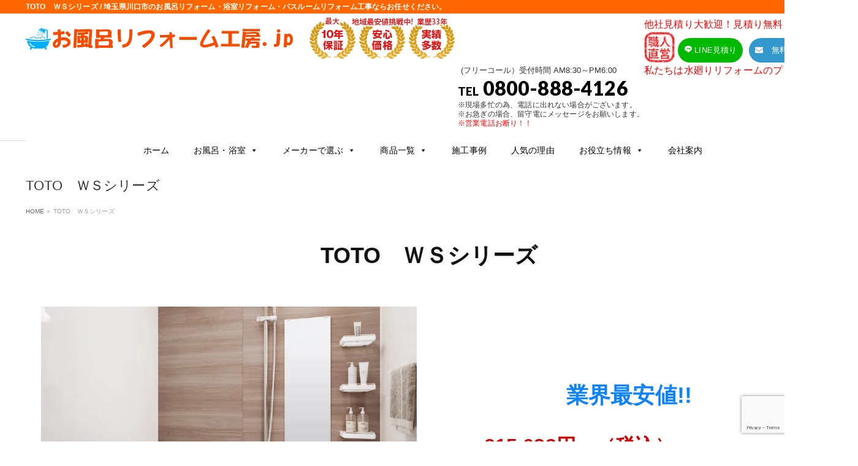

--- FILE ---
content_type: text/html; charset=UTF-8
request_url: https://ofuro-reform-kobo.jp/toto-ws/
body_size: 73575
content:
<!DOCTYPE html>
<!--[if IE]>
<meta http-equiv="X-UA-Compatible" content="IE=Edge">
<![endif]-->
<html xmlns:fb="http://ogp.me/ns/fb#" lang="ja">
<head>

<!-- Google tag (gtag.js) -->
<script async src="https://www.googletagmanager.com/gtag/js?id=G-9F9LJT60PQ"></script>
<script>
  window.dataLayer = window.dataLayer || [];
  function gtag(){dataLayer.push(arguments);}
  gtag('js', new Date());

  gtag('config', 'G-9F9LJT60PQ');
</script>

<meta charset="UTF-8" />
<link rel="start" href="https://ofuro-reform-kobo.jp" title="HOME" />

<meta id="viewport" name="viewport" content="width=device-width, initial-scale=1">
<title>TOTO　ＷＳシリーズ | お風呂リフォームなら川口市のお風呂リフォーム工房.jpへ</title>
<meta name='robots' content='max-image-preview:large' />
<meta name="keywords" content="春日部市,草加市,越谷市,朝霞市,和光市,さいたま市南区,さいたま市浦和区" />
<link rel='dns-prefetch' href='//fonts.googleapis.com' />
<link rel="alternate" type="application/rss+xml" title="お風呂リフォームなら川口市のお風呂リフォーム工房.jpへ &raquo; フィード" href="https://ofuro-reform-kobo.jp/feed/" />
<link rel="alternate" type="application/rss+xml" title="お風呂リフォームなら川口市のお風呂リフォーム工房.jpへ &raquo; コメントフィード" href="https://ofuro-reform-kobo.jp/comments/feed/" />
<link rel="alternate" title="oEmbed (JSON)" type="application/json+oembed" href="https://ofuro-reform-kobo.jp/wp-json/oembed/1.0/embed?url=https%3A%2F%2Fofuro-reform-kobo.jp%2Ftoto-ws%2F" />
<link rel="alternate" title="oEmbed (XML)" type="text/xml+oembed" href="https://ofuro-reform-kobo.jp/wp-json/oembed/1.0/embed?url=https%3A%2F%2Fofuro-reform-kobo.jp%2Ftoto-ws%2F&#038;format=xml" />
<meta name="description" content="TOTO　ＷＳシリーズカラリと乾く人気の床を基本仕様に。業界最安値!!特別価格215,688円～（税込）こんなに安いのに高品質施工！安心のメーカー認定施工店※サイズ変更、グレード変更、オプション追加できます。詳しくはお問合わせ下さい。タイプ別　ＷＳシリーズＤタイプ260,414円～Ｔタイプ229,482円～Ｓタイプ215,688円～Ｌタイプ246,746円～ＷＳシリーズの特長浴槽背" />
<style type="text/css">.keyColorBG,.keyColorBGh:hover,.keyColor_bg,.keyColor_bg_hover:hover{background-color: #e90000;}.keyColorCl,.keyColorClh:hover,.keyColor_txt,.keyColor_txt_hover:hover{color: #e90000;}.keyColorBd,.keyColorBdh:hover,.keyColor_border,.keyColor_border_hover:hover{border-color: #e90000;}.color_keyBG,.color_keyBGh:hover,.color_key_bg,.color_key_bg_hover:hover{background-color: #e90000;}.color_keyCl,.color_keyClh:hover,.color_key_txt,.color_key_txt_hover:hover{color: #e90000;}.color_keyBd,.color_keyBdh:hover,.color_key_border,.color_key_border_hover:hover{border-color: #e90000;}</style>
<style id='wp-img-auto-sizes-contain-inline-css' type='text/css'>
img:is([sizes=auto i],[sizes^="auto," i]){contain-intrinsic-size:3000px 1500px}
/*# sourceURL=wp-img-auto-sizes-contain-inline-css */
</style>
<style id='wp-emoji-styles-inline-css' type='text/css'>

	img.wp-smiley, img.emoji {
		display: inline !important;
		border: none !important;
		box-shadow: none !important;
		height: 1em !important;
		width: 1em !important;
		margin: 0 0.07em !important;
		vertical-align: -0.1em !important;
		background: none !important;
		padding: 0 !important;
	}
/*# sourceURL=wp-emoji-styles-inline-css */
</style>
<style id='wp-block-library-inline-css' type='text/css'>
:root{--wp-block-synced-color:#7a00df;--wp-block-synced-color--rgb:122,0,223;--wp-bound-block-color:var(--wp-block-synced-color);--wp-editor-canvas-background:#ddd;--wp-admin-theme-color:#007cba;--wp-admin-theme-color--rgb:0,124,186;--wp-admin-theme-color-darker-10:#006ba1;--wp-admin-theme-color-darker-10--rgb:0,107,160.5;--wp-admin-theme-color-darker-20:#005a87;--wp-admin-theme-color-darker-20--rgb:0,90,135;--wp-admin-border-width-focus:2px}@media (min-resolution:192dpi){:root{--wp-admin-border-width-focus:1.5px}}.wp-element-button{cursor:pointer}:root .has-very-light-gray-background-color{background-color:#eee}:root .has-very-dark-gray-background-color{background-color:#313131}:root .has-very-light-gray-color{color:#eee}:root .has-very-dark-gray-color{color:#313131}:root .has-vivid-green-cyan-to-vivid-cyan-blue-gradient-background{background:linear-gradient(135deg,#00d084,#0693e3)}:root .has-purple-crush-gradient-background{background:linear-gradient(135deg,#34e2e4,#4721fb 50%,#ab1dfe)}:root .has-hazy-dawn-gradient-background{background:linear-gradient(135deg,#faaca8,#dad0ec)}:root .has-subdued-olive-gradient-background{background:linear-gradient(135deg,#fafae1,#67a671)}:root .has-atomic-cream-gradient-background{background:linear-gradient(135deg,#fdd79a,#004a59)}:root .has-nightshade-gradient-background{background:linear-gradient(135deg,#330968,#31cdcf)}:root .has-midnight-gradient-background{background:linear-gradient(135deg,#020381,#2874fc)}:root{--wp--preset--font-size--normal:16px;--wp--preset--font-size--huge:42px}.has-regular-font-size{font-size:1em}.has-larger-font-size{font-size:2.625em}.has-normal-font-size{font-size:var(--wp--preset--font-size--normal)}.has-huge-font-size{font-size:var(--wp--preset--font-size--huge)}.has-text-align-center{text-align:center}.has-text-align-left{text-align:left}.has-text-align-right{text-align:right}.has-fit-text{white-space:nowrap!important}#end-resizable-editor-section{display:none}.aligncenter{clear:both}.items-justified-left{justify-content:flex-start}.items-justified-center{justify-content:center}.items-justified-right{justify-content:flex-end}.items-justified-space-between{justify-content:space-between}.screen-reader-text{border:0;clip-path:inset(50%);height:1px;margin:-1px;overflow:hidden;padding:0;position:absolute;width:1px;word-wrap:normal!important}.screen-reader-text:focus{background-color:#ddd;clip-path:none;color:#444;display:block;font-size:1em;height:auto;left:5px;line-height:normal;padding:15px 23px 14px;text-decoration:none;top:5px;width:auto;z-index:100000}html :where(.has-border-color){border-style:solid}html :where([style*=border-top-color]){border-top-style:solid}html :where([style*=border-right-color]){border-right-style:solid}html :where([style*=border-bottom-color]){border-bottom-style:solid}html :where([style*=border-left-color]){border-left-style:solid}html :where([style*=border-width]){border-style:solid}html :where([style*=border-top-width]){border-top-style:solid}html :where([style*=border-right-width]){border-right-style:solid}html :where([style*=border-bottom-width]){border-bottom-style:solid}html :where([style*=border-left-width]){border-left-style:solid}html :where(img[class*=wp-image-]){height:auto;max-width:100%}:where(figure){margin:0 0 1em}html :where(.is-position-sticky){--wp-admin--admin-bar--position-offset:var(--wp-admin--admin-bar--height,0px)}@media screen and (max-width:600px){html :where(.is-position-sticky){--wp-admin--admin-bar--position-offset:0px}}

/*# sourceURL=wp-block-library-inline-css */
</style><style id='global-styles-inline-css' type='text/css'>
:root{--wp--preset--aspect-ratio--square: 1;--wp--preset--aspect-ratio--4-3: 4/3;--wp--preset--aspect-ratio--3-4: 3/4;--wp--preset--aspect-ratio--3-2: 3/2;--wp--preset--aspect-ratio--2-3: 2/3;--wp--preset--aspect-ratio--16-9: 16/9;--wp--preset--aspect-ratio--9-16: 9/16;--wp--preset--color--black: #000000;--wp--preset--color--cyan-bluish-gray: #abb8c3;--wp--preset--color--white: #ffffff;--wp--preset--color--pale-pink: #f78da7;--wp--preset--color--vivid-red: #cf2e2e;--wp--preset--color--luminous-vivid-orange: #ff6900;--wp--preset--color--luminous-vivid-amber: #fcb900;--wp--preset--color--light-green-cyan: #7bdcb5;--wp--preset--color--vivid-green-cyan: #00d084;--wp--preset--color--pale-cyan-blue: #8ed1fc;--wp--preset--color--vivid-cyan-blue: #0693e3;--wp--preset--color--vivid-purple: #9b51e0;--wp--preset--gradient--vivid-cyan-blue-to-vivid-purple: linear-gradient(135deg,rgb(6,147,227) 0%,rgb(155,81,224) 100%);--wp--preset--gradient--light-green-cyan-to-vivid-green-cyan: linear-gradient(135deg,rgb(122,220,180) 0%,rgb(0,208,130) 100%);--wp--preset--gradient--luminous-vivid-amber-to-luminous-vivid-orange: linear-gradient(135deg,rgb(252,185,0) 0%,rgb(255,105,0) 100%);--wp--preset--gradient--luminous-vivid-orange-to-vivid-red: linear-gradient(135deg,rgb(255,105,0) 0%,rgb(207,46,46) 100%);--wp--preset--gradient--very-light-gray-to-cyan-bluish-gray: linear-gradient(135deg,rgb(238,238,238) 0%,rgb(169,184,195) 100%);--wp--preset--gradient--cool-to-warm-spectrum: linear-gradient(135deg,rgb(74,234,220) 0%,rgb(151,120,209) 20%,rgb(207,42,186) 40%,rgb(238,44,130) 60%,rgb(251,105,98) 80%,rgb(254,248,76) 100%);--wp--preset--gradient--blush-light-purple: linear-gradient(135deg,rgb(255,206,236) 0%,rgb(152,150,240) 100%);--wp--preset--gradient--blush-bordeaux: linear-gradient(135deg,rgb(254,205,165) 0%,rgb(254,45,45) 50%,rgb(107,0,62) 100%);--wp--preset--gradient--luminous-dusk: linear-gradient(135deg,rgb(255,203,112) 0%,rgb(199,81,192) 50%,rgb(65,88,208) 100%);--wp--preset--gradient--pale-ocean: linear-gradient(135deg,rgb(255,245,203) 0%,rgb(182,227,212) 50%,rgb(51,167,181) 100%);--wp--preset--gradient--electric-grass: linear-gradient(135deg,rgb(202,248,128) 0%,rgb(113,206,126) 100%);--wp--preset--gradient--midnight: linear-gradient(135deg,rgb(2,3,129) 0%,rgb(40,116,252) 100%);--wp--preset--font-size--small: 13px;--wp--preset--font-size--medium: 20px;--wp--preset--font-size--large: 36px;--wp--preset--font-size--x-large: 42px;--wp--preset--spacing--20: 0.44rem;--wp--preset--spacing--30: 0.67rem;--wp--preset--spacing--40: 1rem;--wp--preset--spacing--50: 1.5rem;--wp--preset--spacing--60: 2.25rem;--wp--preset--spacing--70: 3.38rem;--wp--preset--spacing--80: 5.06rem;--wp--preset--shadow--natural: 6px 6px 9px rgba(0, 0, 0, 0.2);--wp--preset--shadow--deep: 12px 12px 50px rgba(0, 0, 0, 0.4);--wp--preset--shadow--sharp: 6px 6px 0px rgba(0, 0, 0, 0.2);--wp--preset--shadow--outlined: 6px 6px 0px -3px rgb(255, 255, 255), 6px 6px rgb(0, 0, 0);--wp--preset--shadow--crisp: 6px 6px 0px rgb(0, 0, 0);}:where(.is-layout-flex){gap: 0.5em;}:where(.is-layout-grid){gap: 0.5em;}body .is-layout-flex{display: flex;}.is-layout-flex{flex-wrap: wrap;align-items: center;}.is-layout-flex > :is(*, div){margin: 0;}body .is-layout-grid{display: grid;}.is-layout-grid > :is(*, div){margin: 0;}:where(.wp-block-columns.is-layout-flex){gap: 2em;}:where(.wp-block-columns.is-layout-grid){gap: 2em;}:where(.wp-block-post-template.is-layout-flex){gap: 1.25em;}:where(.wp-block-post-template.is-layout-grid){gap: 1.25em;}.has-black-color{color: var(--wp--preset--color--black) !important;}.has-cyan-bluish-gray-color{color: var(--wp--preset--color--cyan-bluish-gray) !important;}.has-white-color{color: var(--wp--preset--color--white) !important;}.has-pale-pink-color{color: var(--wp--preset--color--pale-pink) !important;}.has-vivid-red-color{color: var(--wp--preset--color--vivid-red) !important;}.has-luminous-vivid-orange-color{color: var(--wp--preset--color--luminous-vivid-orange) !important;}.has-luminous-vivid-amber-color{color: var(--wp--preset--color--luminous-vivid-amber) !important;}.has-light-green-cyan-color{color: var(--wp--preset--color--light-green-cyan) !important;}.has-vivid-green-cyan-color{color: var(--wp--preset--color--vivid-green-cyan) !important;}.has-pale-cyan-blue-color{color: var(--wp--preset--color--pale-cyan-blue) !important;}.has-vivid-cyan-blue-color{color: var(--wp--preset--color--vivid-cyan-blue) !important;}.has-vivid-purple-color{color: var(--wp--preset--color--vivid-purple) !important;}.has-black-background-color{background-color: var(--wp--preset--color--black) !important;}.has-cyan-bluish-gray-background-color{background-color: var(--wp--preset--color--cyan-bluish-gray) !important;}.has-white-background-color{background-color: var(--wp--preset--color--white) !important;}.has-pale-pink-background-color{background-color: var(--wp--preset--color--pale-pink) !important;}.has-vivid-red-background-color{background-color: var(--wp--preset--color--vivid-red) !important;}.has-luminous-vivid-orange-background-color{background-color: var(--wp--preset--color--luminous-vivid-orange) !important;}.has-luminous-vivid-amber-background-color{background-color: var(--wp--preset--color--luminous-vivid-amber) !important;}.has-light-green-cyan-background-color{background-color: var(--wp--preset--color--light-green-cyan) !important;}.has-vivid-green-cyan-background-color{background-color: var(--wp--preset--color--vivid-green-cyan) !important;}.has-pale-cyan-blue-background-color{background-color: var(--wp--preset--color--pale-cyan-blue) !important;}.has-vivid-cyan-blue-background-color{background-color: var(--wp--preset--color--vivid-cyan-blue) !important;}.has-vivid-purple-background-color{background-color: var(--wp--preset--color--vivid-purple) !important;}.has-black-border-color{border-color: var(--wp--preset--color--black) !important;}.has-cyan-bluish-gray-border-color{border-color: var(--wp--preset--color--cyan-bluish-gray) !important;}.has-white-border-color{border-color: var(--wp--preset--color--white) !important;}.has-pale-pink-border-color{border-color: var(--wp--preset--color--pale-pink) !important;}.has-vivid-red-border-color{border-color: var(--wp--preset--color--vivid-red) !important;}.has-luminous-vivid-orange-border-color{border-color: var(--wp--preset--color--luminous-vivid-orange) !important;}.has-luminous-vivid-amber-border-color{border-color: var(--wp--preset--color--luminous-vivid-amber) !important;}.has-light-green-cyan-border-color{border-color: var(--wp--preset--color--light-green-cyan) !important;}.has-vivid-green-cyan-border-color{border-color: var(--wp--preset--color--vivid-green-cyan) !important;}.has-pale-cyan-blue-border-color{border-color: var(--wp--preset--color--pale-cyan-blue) !important;}.has-vivid-cyan-blue-border-color{border-color: var(--wp--preset--color--vivid-cyan-blue) !important;}.has-vivid-purple-border-color{border-color: var(--wp--preset--color--vivid-purple) !important;}.has-vivid-cyan-blue-to-vivid-purple-gradient-background{background: var(--wp--preset--gradient--vivid-cyan-blue-to-vivid-purple) !important;}.has-light-green-cyan-to-vivid-green-cyan-gradient-background{background: var(--wp--preset--gradient--light-green-cyan-to-vivid-green-cyan) !important;}.has-luminous-vivid-amber-to-luminous-vivid-orange-gradient-background{background: var(--wp--preset--gradient--luminous-vivid-amber-to-luminous-vivid-orange) !important;}.has-luminous-vivid-orange-to-vivid-red-gradient-background{background: var(--wp--preset--gradient--luminous-vivid-orange-to-vivid-red) !important;}.has-very-light-gray-to-cyan-bluish-gray-gradient-background{background: var(--wp--preset--gradient--very-light-gray-to-cyan-bluish-gray) !important;}.has-cool-to-warm-spectrum-gradient-background{background: var(--wp--preset--gradient--cool-to-warm-spectrum) !important;}.has-blush-light-purple-gradient-background{background: var(--wp--preset--gradient--blush-light-purple) !important;}.has-blush-bordeaux-gradient-background{background: var(--wp--preset--gradient--blush-bordeaux) !important;}.has-luminous-dusk-gradient-background{background: var(--wp--preset--gradient--luminous-dusk) !important;}.has-pale-ocean-gradient-background{background: var(--wp--preset--gradient--pale-ocean) !important;}.has-electric-grass-gradient-background{background: var(--wp--preset--gradient--electric-grass) !important;}.has-midnight-gradient-background{background: var(--wp--preset--gradient--midnight) !important;}.has-small-font-size{font-size: var(--wp--preset--font-size--small) !important;}.has-medium-font-size{font-size: var(--wp--preset--font-size--medium) !important;}.has-large-font-size{font-size: var(--wp--preset--font-size--large) !important;}.has-x-large-font-size{font-size: var(--wp--preset--font-size--x-large) !important;}
/*# sourceURL=global-styles-inline-css */
</style>

<style id='classic-theme-styles-inline-css' type='text/css'>
/*! This file is auto-generated */
.wp-block-button__link{color:#fff;background-color:#32373c;border-radius:9999px;box-shadow:none;text-decoration:none;padding:calc(.667em + 2px) calc(1.333em + 2px);font-size:1.125em}.wp-block-file__button{background:#32373c;color:#fff;text-decoration:none}
/*# sourceURL=/wp-includes/css/classic-themes.min.css */
</style>
<link rel='stylesheet' id='contact-form-7-css' href='https://ofuro-reform-kobo.jp/wp2/wp-content/plugins/contact-form-7/includes/css/styles.css?ver=6.1.4' type='text/css' media='all' />
<link rel='stylesheet' id='wp-show-posts-css' href='https://ofuro-reform-kobo.jp/wp2/wp-content/plugins/wp-show-posts/css/wp-show-posts-min.css?ver=1.1.4' type='text/css' media='all' />
<link rel='stylesheet' id='megamenu-css' href='https://ofuro-reform-kobo.jp/wp2/wp-content/uploads/maxmegamenu/style.css?ver=f7f8f1' type='text/css' media='all' />
<link rel='stylesheet' id='dashicons-css' href='https://ofuro-reform-kobo.jp/wp2/wp-includes/css/dashicons.min.css?ver=6.9' type='text/css' media='all' />
<link rel='stylesheet' id='xo-event-calendar-css' href='https://ofuro-reform-kobo.jp/wp2/wp-content/plugins/xo-event-calendar/css/xo-event-calendar.css?ver=3.2.2' type='text/css' media='all' />
<link rel='stylesheet' id='xo-event-calendar-event-calendar-css' href='https://ofuro-reform-kobo.jp/wp2/wp-content/plugins/xo-event-calendar/build/event-calendar/style-index.css?ver=3.2.2' type='text/css' media='all' />
<link rel='stylesheet' id='ffc_common_style-css' href='https://ofuro-reform-kobo.jp/wp2/wp-content/themes/ffc/css/ffc_common_min.css?ver=1.5.0' type='text/css' media='all' />
<link rel='stylesheet' id='ffc_Design_style-css' href='https://ofuro-reform-kobo.jp/wp2/wp-content/themes/ffc/design_skins/plain/plain.css?ver=1.5.0' type='text/css' media='all' />
<link rel='stylesheet' id='ffc_plugin_sns_style-css' href='https://ofuro-reform-kobo.jp/wp2/wp-content/themes/ffc/plugins/sns/style_ffc_sns.css?ver=6.9' type='text/css' media='all' />
<link rel='stylesheet' id='ffc_add_web_fonts-css' href='//fonts.googleapis.com/css?family=Droid+Sans%3A700%7CLato%3A900%7CAnton&#038;ver=6.9' type='text/css' media='all' />
<link rel='stylesheet' id='custom-css' href='https://ofuro-reform-kobo.jp/wp2/wp-content/themes/ffc/custom.css?ver=6.9' type='text/css' media='all' />
<link rel='stylesheet' id='fancybox-css' href='https://ofuro-reform-kobo.jp/wp2/wp-content/plugins/easy-fancybox/fancybox/1.5.4/jquery.fancybox.min.css?ver=6.9' type='text/css' media='screen' />
<script type="text/javascript" src="https://ofuro-reform-kobo.jp/wp2/wp-includes/js/jquery/jquery.min.js?ver=3.7.1" id="jquery-core-js"></script>
<script type="text/javascript" src="https://ofuro-reform-kobo.jp/wp2/wp-includes/js/jquery/jquery-migrate.min.js?ver=3.4.1" id="jquery-migrate-js"></script>
<link rel="https://api.w.org/" href="https://ofuro-reform-kobo.jp/wp-json/" /><link rel="alternate" title="JSON" type="application/json" href="https://ofuro-reform-kobo.jp/wp-json/wp/v2/pages/974" /><link rel="EditURI" type="application/rsd+xml" title="RSD" href="https://ofuro-reform-kobo.jp/wp2/xmlrpc.php?rsd" />
<link rel="canonical" href="https://ofuro-reform-kobo.jp/toto-ws/" />
<link rel='shortlink' href='https://ofuro-reform-kobo.jp/?p=974' />


<!-- This site is optimized with the Schema plugin v1.7.9.6 - https://schema.press -->
<script type="application/ld+json">[{"@context":"http:\/\/schema.org\/","@type":"WPHeader","url":"https:\/\/ofuro-reform-kobo.jp\/toto-ws\/","headline":"TOTO　ＷＳシリーズ","description":"TOTO　ＷＳシリーズ カラリと乾く..."},{"@context":"http:\/\/schema.org\/","@type":"WPFooter","url":"https:\/\/ofuro-reform-kobo.jp\/toto-ws\/","headline":"TOTO　ＷＳシリーズ","description":"TOTO　ＷＳシリーズ カラリと乾く...","copyrightYear":"2022"}]</script>



<!-- This site is optimized with the Schema plugin v1.7.9.6 - https://schema.press -->
<script type="application/ld+json">{"@context":"https:\/\/schema.org\/","@type":"","mainEntityOfPage":{"@type":"WebPage","@id":"https:\/\/ofuro-reform-kobo.jp\/toto-ws\/"},"url":"https:\/\/ofuro-reform-kobo.jp\/toto-ws\/","description":"TOTO　ＷＳシリーズ カラリと乾く人気の床を基本仕様に。 業界最安値!! 特別価格215,688"}</script>

<meta name="ti-site-data" content="eyJyIjoiMTowITc6MCEzMDowIiwibyI6Imh0dHBzOlwvXC9vZnVyby1yZWZvcm0ta29iby5qcFwvd3AyXC93cC1hZG1pblwvYWRtaW4tYWpheC5waHA/YWN0aW9uPXRpX29ubGluZV91c2Vyc19nb29nbGUmcD0lMkZ0b3RvLXdzJTJGIn0=" /><!-- [ FFシステム OGP ] -->
<meta property="og:site_name" content="お風呂リフォームなら川口市のお風呂リフォーム工房.jpへ" />
<meta property="og:url" content="https://ofuro-reform-kobo.jp/toto-ws/" />
<meta property="fb:app_id" content="" />
<meta property="og:type" content="article" />
<meta property="og:title" content="TOTO　ＷＳシリーズ | お風呂リフォームなら川口市のお風呂リフォーム工房.jpへ" />
<meta property="og:description" content="TOTO　ＷＳシリーズ   カラリと乾く人気の床を基本仕様に。  業界最安値!! 特別価格215,688円～（税込） こんなに安いのに高品質施工！安心のメーカー認定施工店 ※サイズ変更、グレード変更、オプション追加できます。詳しくはお問合わせ下さい。   タイプ別　ＷＳシリーズ  Ｄタイプ260,414円～ Ｔタイプ229,482円～ Ｓタイプ215,688円～ Ｌタイプ246,746円～    ＷＳシリーズの特長 浴槽   背" />
<!-- [ /FFシステム OGP ] -->
<!--[if lte IE 8]>
<link rel="stylesheet" type="text/css" media="all" href="https://ofuro-reform-kobo.jp/wp2/wp-content/themes/ffc/design_skins/plain/plain_oldie.css" />
<![endif]-->
<link rel="pingback" href="https://ofuro-reform-kobo.jp/wp2/xmlrpc.php" />


<!-- This site is optimized with the Schema plugin v1.7.9.6 - https://schema.press -->
<script type="application/ld+json">{
    "@context": "http://schema.org",
    "@type": "BreadcrumbList",
    "itemListElement": [
        {
            "@type": "ListItem",
            "position": 1,
            "item": {
                "@id": "https://ofuro-reform-kobo.jp/wp2",
                "name": "Home"
            }
        },
        {
            "@type": "ListItem",
            "position": 2,
            "item": {
                "@id": "https://ofuro-reform-kobo.jp/toto-ws/",
                "name": "TOTO\u3000\uff37\uff33\u30b7\u30ea\u30fc\u30ba"
            }
        }
    ]
}</script>

<!-- Google tag (gtag.js) -->
<script async src="https://www.googletagmanager.com/gtag/js?id=G-9F9LJT60PQ"></script>
<script>
  window.dataLayer = window.dataLayer || [];
  function gtag(){dataLayer.push(arguments);}
  gtag('js', new Date());

  gtag('config', 'G-9F9LJT60PQ');
</script>

<!-- Google Tag Manager -->
<script>(function(w,d,s,l,i){w[l]=w[l]||[];w[l].push({'gtm.start':
new Date().getTime(),event:'gtm.js'});var f=d.getElementsByTagName(s)[0],
j=d.createElement(s),dl=l!='dataLayer'?'&l='+l:'';j.async=true;j.src=
'https://www.googletagmanager.com/gtm.js?id='+i+dl;f.parentNode.insertBefore(j,f);
})(window,document,'script','dataLayer','GTM-KBL4NMT');</script>
<!-- End Google Tag Manager -->



<style type="text/css">
/*-------------------------------------------*/
/*	font
/*-------------------------------------------*/
h1,h2,h3,h4,h4,h5,h6,#header #site-title,#pageTitBnr #pageTitInner #pageTit,#content .leadTxt,#sideTower .localHead {font-family: "ヒラギノ角ゴ Pro W3","Hiragino Kaku Gothic Pro","メイリオ",Meiryo,Osaka,"ＭＳ Ｐゴシック","MS PGothic",sans-serif; }
#pageTitBnr #pageTitInner #pageTit { font-weight:lighter; }
#gMenu .menu li a strong {font-family: "ヒラギノ角ゴ Pro W3","Hiragino Kaku Gothic Pro","メイリオ",Meiryo,Osaka,"ＭＳ Ｐゴシック","MS PGothic",sans-serif; }
</style>
<link rel="stylesheet" href="https://ofuro-reform-kobo.jp/wp2/wp-content/themes/ffc/style.css" type="text/css" media="all" />
<style type="text/css">
.before_after_image > img {
    margin: 0px auto;
    max-width: 100%;
}

.before_after_arrow {
    position: relative;
    width: 60px;
    height: 60px;
    color: #3388dd;
}
.before_after_arrow::before,
.before_after_arrow::after {
    position: absolute;
    top: 50%;
    transform: translateY(-50%);
    content: "";
}
.before_after_arrow::before {
    right: -50px;
    width: 0px;
    height: 0px;
    border: 40px solid transparent;
    border-left: 50px solid currentColor;
}
.before_after_arrow::after {
    left: -10px;
    width: 40px;
    height: 40px;
    background-color: currentColor;
}

@media screen and (max-width: 767px) {
    .before_after_arrow {
        margin: 30px auto;
        transform: rotate(90deg);
    }
}
@media print, (min-width: 768px) {
    .before_after {
        display: flex;
        justify-content: space-between;
        position: relative;
    }
    .before_after_image {
        width: calc(50% - 60px);
    }
    .before_after_arrow {
        position: absolute;
        top: 50%;
        left: 50%;
        transform: translateX(-50%) translateY(-50%);
    }
}

*,
*:before,
*:after {
  -webkit-box-sizing: inherit;
  box-sizing: inherit;
}

html {
  -webkit-box-sizing: border-box;
  box-sizing: border-box;
  font-size: 62.5%;
}

.btn,
a.btn,
button.btn {
  font-size: 1.6rem;
  font-weight: 700;
  line-height: 1.5;
  position: relative;
  display: block;
  padding: 1rem 4rem;
  cursor: pointer;
  -webkit-user-select: none;
  -moz-user-select: none;
  -ms-user-select: none;
  user-select: none;
  -webkit-transition: all 0.3s;
  transition: all 0.3s;
  text-align: center;
  vertical-align: middle;
  text-decoration: none;
  letter-spacing: 0.1em;
  color: #212529;
  border-radius: 0.5rem;
}
.btn--blue,
a.btn--blue {
  color: #fff;
  background-color: #0089eb;
}
.btn--blue:hover,
a.btn--blue:hover {
  color: #fff;
  background: #4682b4;
}

.btn--green,
a.btn--green {
  color: #fff;
  background-color: #02bf0b;
}
.btn--green:hover,
a.btn--green:hover {
  color: #fff;
  background: #1c8f0d;
}

/*========= ドロップダウンのためのCSS ===============*/

/*==ナビゲーション全体の設定*/
nav{
  background:#333;
  color:#fff;
  text-align: center;
}

/*ナビゲーションを横並びに*/
nav ul{
    /*2階層目の基点にするためrelativeを指定*/
  position: relative;
  list-style: none;
  display: flex;
  justify-content: center;
}

/*2階層目以降は横並びにしない*/
nav ul ul{
  display: block;
}

/*ナビゲーションのリンク設定*/
nav ul li a{
    /*矢印の基点にするためrelativeを指定*/
  position: relative;
  display: block;
  text-decoration: none;
  color: #999;
  padding:20px 45px;
  transition:all .3s;
}

nav ul li li a{
  padding:20px;
}

nav ul li a:hover{
  color:#fff; 
}

/*==矢印の設定*/

/*2階層目を持つliの矢印の設定*/

nav ul li.has-child > a::before{
  content:'';
  position: absolute;
  left:15px;
  top:25px;
  width:6px;
  height:6px;
  border-top: 2px solid #999;
    border-right:2px solid #999;
    transform: rotate(135deg);
}

/*==2階層目以降の画像設定*/

nav ul li.has-child img{
  max-width: 100%;
  height: auto;
  transition: all .5s;
  vertical-align: bottom;
}

/*hoverしたら画像拡大*/
nav ul li.has-child img:hover{
  transform: scale(1.2);
}

nav ul li.has-child dt{
  overflow: hidden;
  height: 20vh;
  margin:0 0 20px 0;
}

@media screen and (max-width:1200px){
nav ul li.has-child dt{
  height: 12vh;
}
  
}

/*== 2層目の設定 */

nav li.has-child ul{
  /*絶対配置で位置を指定*/
    position: absolute;
  left:5%;
  top:58px;
  z-index: 4;
  /*子要素を横並びに*/    
  display: flex;
  justify-content: space-between;
  flex-wrap: wrap;
    /*形状を指定*/
  background:#888;
  width:90%;
    /*はじめは非表示*/
  visibility: hidden;
  opacity: 0;
     /*アニメーション設定*/
  transition: all .3s;
}

/*hoverしたら表示*/
nav li.has-child:hover > ul{
  visibility: visible;
  opacity: 1;
}

/*各ナビゲーション横幅*/
nav li.has-child ul li{
  width:20%;
}

/*ナビゲーションaタグの形状*/
nav li.has-child ul li a{
  color: #fff;
}

nav li.has-child ul li a:hover,
nav li.has-child ul li a:active{
  background:#3577CA;
}

/*==768px以下の形状*/
@media screen and (max-width:768px){
  
  nav ul{
    display: block;
  }

  nav li.has-child ul{
    position: relative;
  left:0;
  top:0;
  width:100%;
  visibility:visible;/*JSで制御するため一旦表示*/
  opacity:1;/*JSで制御するため一旦表示*/
  display: none;/*JSのslidetoggleで表示させるため非表示に*/
  transition:none;/*JSで制御するためCSSのアニメーションを切る*/
}
    
  nav li.has-child ul li{
    width:100%;
    text-align: left;
  }
  
  nav li.has-child ul li dl{
    display: flex;
    justify-content: space-between;
    align-items: center;
  }
  nav li.has-child ul li dt{
    width:30%;
    height: auto;
    margin: 0;
  }

  nav li.has-child ul li dd{
    width:64%;      
  }

    
    nav ul li a{
      padding: 10px 20px;
      border-bottom:1px solid #ccc;
}
    
    nav ul li li a{
    padding: 0;
}
  
/*矢印の位置と向き*/
  
nav ul li.has-child > a::before{
  top:17px;
  left:20px;
    transform: rotate(135deg);
}
    
nav ul li.has-child.active > a::before{
    transform: rotate(-45deg);
}
}

.bbBox { border-collapse: separate; border-spacing: 10px 10px; display:table; table-layout: fixed; width:100%; }
.bbBox .block { color:#0091ff; display:table-cell; vertical-align:top; text-align:center; border:3px solid #0091ff; padding:10px; margin-bottom:10px; }
.bbBox .block h3 { border:none; padding:0px; color:#0091ff; margin-bottom:0px; margin-top:0px; }
.bbBox .block h3 a { color:#0091ff; }
.bbBox .block h3::after { border:none; }
.bbBox .block p { text-align:left; }

/* タグクラウド カスタマイズ */
.tagcloud {
  display: flex;
  flex-wrap: wrap;
}
 
.tagcloud a {
  border: 1px solid #ddd; /* 各タグを囲む枠線の色 */
  border-radius: 2px; /* 枠線の角の丸み */
  color: #555; /* タグ名の色 */
  padding: 3px 8px;
  text-decoration: none; /* 下線の解除 */
  margin: 2px;
  flex: 1 1 auto;
  display: flex;
  justify-content: space-between;
  transition: all 0.3s ease-in-out; /* hover時の色の変化する速度 */
}
 
.tagcloud a:hover {
  color: #ffe4e1; /* hover時の色 */
}
Select All


/* 吹き出し本体 */
.balloon{
  position: relative;
  padding: 20px;
  background-color: #fff3ad;
  display: inline-block;     /* 横幅を自動で変更 */
}

/* beforeで三角を表現 */
.balloon::before{
  content: '';
  position: absolute;
  left: 20px;
  top: -15px;
  display: block;
  width: 0;
  height: 0;
  border-right: 15px solid transparent;
  border-bottom: 15px solid #fff3ad;
  border-left: 15px solid transparent;
}

.balloon1 {
  position: relative;
  display: inline-block;
  margin: 1.5em 0;
  padding: 7px 10px;
  min-width: 120px;
  max-width: 100%;
  color: #555;
  font-size: 16px;
  background: #e0edff;
  border-radius: 15px;
}

.balloon1:before {
  content: "";
  position: absolute;
  top: 100%;
  left: 50%;
  margin-left: -15px;
  border: 15px solid transparent;
  border-top: 15px solid #e0edff;
}

.balloon1 p {
  margin: 0;
  padding: 0;
}


table{
  border-collapse: collapse;
  width: 100%;
}
.tb01 th,
.tb01 td{
  padding: 10px;
  border: solid 1px #ccc;
  text-align:center;
  box-sizing:border-box;
}
.tb01 th {
  background: #ff7bac;
  color: #fff;
  
}
@media screen and (max-width: 640px) {
  .tb01 {
    width: 100%;
  }
  table.tb01 th,
  table.tb01 td {
    display: block;
    width: 100%;
    border-bottom:none;
  }
  .tb01 tr:last-child{
    border-bottom: solid 1px #ccc;
  }
}

.camp {
  position: relative;
  color: white !important;
  background: #81d0cb !important;
  line-height: 1.4 !important;
  padding: 0.5em 0.5em 0.5em 1.8em;
  border-top:solid 0px !important;
}

.camp:before {
  font-family: "Font Awesome 5 Free";
  content: "\f14a";
  font-weight: 900;
  position: absolute;
  left : 0.5em; /*左端からのアイコンまでの距離*/
}

.camp2 {
  position: relative;
  color: white !important;
  background: #ff6a6a !important;
  line-height: 1.4 !important;
  padding: 0.5em 0.5em 0.5em 1.8em;
  border-top:solid 0px !important;
}

.camp2:before {
  font-family: "Font Awesome 5 Free";
  content: "\f14a";
  font-weight: 900;
  position: absolute;
  left : 0.5em; /*左端からのアイコンまでの距離*/
}

.camp3 {
  position: relative;
  color: white !important;
  background: #5989cf !important;
  line-height: 1.4 !important;
  padding: 0.5em 0.5em 0.5em 1.8em;
  border-top:solid 0px !important;
}

.camp3:before {
  font-family: "Font Awesome 5 Free";
  content: "\f14a";
  font-weight: 900;
  position: absolute;
  left : 0.5em; /*左端からのアイコンまでの距離*/
}

.kakoi {
  padding: 1rem 2rem;
  border: 3px solid #81d0cb !important;
}

/*PCでは無効（改行しない）*/
.sma{
    display: none;
}

/*スマートフォンでは有効（改行する）*/
@media screen and (max-width:768px) {
    .sma{
        display: block;
    }
}

/*--スマートフォン--*/
/*--メディアクエリの記述なし--*/
.table-area {
	width: 90%;
	margin: 0 auto;
	overflow-x: scroll;
}

table.sp-table {
	width: 100%;
	min-width: 900px;
	margin: 5em auto 2em;
}

/*--↓ 下記は装飾になります--*/
table.sp-table, 
table.sp-table td, 
table.sp-table th {
	border: 1px solid #595959;
	border-collapse: collapse;
}

table.sp-table td, 
table.sp-table th {
	font-size: .8rem;
	padding: 1em;
	box-sizing: border-box;
}

table.sp-table th {
	color: #333;
	background-color: #DEE1E6;
}

/*--↓ ボタン--*/
table.sp-table td.more-btn a {
	color: #fff;
	display: block;
	width: 100%;
	padding: 1em 0;
	text-align: center;
	background-color: #FD4E4F;
border-radius: 30px;
}


/*--PC--*/
@media screen and (min-width: 1025px){
	.table-area {overflow-x: auto;}
	
	table.sp-table {width: 60%;}
}

.aria {
    display: flex;
flex-wrap: wrap;
padding-right: 80px;
margin-right: 80px;
list-style: none;
}

.aria li {
    padding: 2px 10px;
}

.glay {
	height: 300px;
background-color: lightgrey;
}</style>
	<style type="text/css">/** Mega Menu CSS: fs **/</style>
<script type="text/javascript">
  var _gaq = _gaq || [];
  _gaq.push(['_setAccount', 'UA-111249542-1']);
  _gaq.push(['_trackPageview']);
    (function() {
	var ga = document.createElement('script'); ga.type = 'text/javascript'; ga.async = true;
	ga.src = ('https:' == document.location.protocol ? 'https://ssl' : 'http://www') + '.google-analytics.com/ga.js';
	var s = document.getElementsByTagName('script')[0]; s.parentNode.insertBefore(ga, s);
  })();
</script>
<link rel="stylesheet" type="text/css" href="https://ofuro-reform-kobo.jp/wp2/wp-content/themes/ffc/icomoon/style.css">
<link href="https://use.fontawesome.com/releases/v5.10.1/css/all.css?v=1234" rel="stylesheet">

	
</head>

<body class="wp-singular page-template page-template-page-onecolumn page-template-page-onecolumn-php page page-id-974 page-parent wp-theme-ffc mega-menu-Header two-column right-sidebar">
<!-- Google Tag Manager (noscript) -->
<noscript><iframe src="https://www.googletagmanager.com/ns.html?id=GTM-KBL4NMT"
height="0" width="0" style="display:none;visibility:hidden"></iframe></noscript>
<!-- End Google Tag Manager (noscript) -->

<div id="fb-root"></div>

<div id="wrap">

<!--[if lte IE 8]>
<div id="eradi_ie_box">
<div class="alert_title">ご利用の <span style="font-weight: bold;">Internet Exproler</span> は古すぎます。</div>
<p>あなたがご利用の Internet Explorer はすでにサポートが終了しているため、正しい表示・動作を保証しておりません。<br />
古い Internet Exproler はセキュリティーの観点からも、<a href="https://www.microsoft.com/ja-jp/windows/lifecycle/iesupport/" target="_blank" >新しいブラウザに移行する事が強く推奨されています。</a><br />
<a href="http://windows.microsoft.com/ja-jp/internet-explorer/" target="_blank" >最新のInternet Exproler</a> や <a href="https://www.microsoft.com/ja-jp/windows/microsoft-edge" target="_blank" >Edge</a> を利用するか、<a href="https://www.google.co.jp/chrome/browser/index.html" target="_blank">Chrome</a> や <a href="https://www.mozilla.org/ja/firefox/new/" target="_blank">Firefox</a> など、より早くて快適なブラウザをご利用ください。</p>
</div>
<![endif]-->

<!-- [ #headerTop ] -->
<div id="headerTop">
<div class="innerBox">
<h1 id="site-description">TOTO　ＷＳシリーズ / 埼玉県川口市のお風呂リフォーム・浴室リフォーム・バスルームリフォーム工事ならお任せください。</h1>
</div>
</div><!-- [ /#headerTop ] -->

<div id="fixedBox">
<!-- [ #header ] -->
<header id="header" class="header">
<div id="headerInner" class="innerBox">
<!-- [ #headLogo ] -->
<div id="site-title">
<a href="https://ofuro-reform-kobo.jp/" title="お風呂リフォームなら川口市のお風呂リフォーム工房.jpへ" rel="home">
<img src="/wp2/common/logo.png" alt="お風呂リフォームなら川口市のお風呂リフォーム工房.jpへ" /></a>
</div>
<!-- [ /#headLogo ] -->

<div id="headBtn"><p>他社見積り大歓迎！見積り無料！</p><img src="/wp2/img/syokunin.jpg" width="50"><a href="https://page.line.me/155obfei" class="line_bt"><span class="icon-line"></span> LINE見積り</a><a href="/wp2/contact/" class="mail_bt"><i class="fa fa-envelope" aria-hidden="true"></i>　無料見積り</a><p>私たちは水廻りリフォームのプロ集団です</p></div>

<!-- [ #headContact ] -->
<div id="headContact" class="itemClose" onclick="showHide('headContact');"><div id="headContactInner">
<div id="headContactTxt">(フリーコール）受付時間 AM8:30～PM6:00</div>
<div id="headContactTel"><span>TEL</span> 0800-888-4126</div>
<div id="headContactTime">※現場多忙の為、電話に出れない場合がございます。<br>※お急ぎの場合、留守電にメッセージをお願いします。<br><span style="color:red">※営業電話お断り！！</span></div>
</div></div><!-- [ /#headContact ] -->
	


</div>
<!-- #headerInner -->
</header>
<!-- [ /#header ] -->


<!-- [ #gMenu ] -->
<div id="gMenu" class="itemClose">
<div id="gMenuInner" class="innerBox">
<h3 class="assistive-text" onclick="showHide('gMenu');"><span><i class="fa fa-bars" aria-hidden="true"></i> MENU</span></h3>
<div class="skip-link screen-reader-text">
	<a href="#content" title="メニューを飛ばす">メニューを飛ばす</a>
</div>
<div id="mega-menu-wrap-Header" class="mega-menu-wrap"><div class="mega-menu-toggle"><div class="mega-toggle-blocks-left"></div><div class="mega-toggle-blocks-center"></div><div class="mega-toggle-blocks-right"><div class='mega-toggle-block mega-menu-toggle-animated-block mega-toggle-block-1' id='mega-toggle-block-1'><button aria-label="Menu" class="mega-toggle-animated mega-toggle-animated-slider" type="button" aria-expanded="false">
                  <span class="mega-toggle-animated-box">
                    <span class="mega-toggle-animated-inner"></span>
                  </span>
                </button></div></div></div><ul id="mega-menu-Header" class="mega-menu max-mega-menu mega-menu-horizontal mega-no-js" data-event="hover" data-effect="fade_up" data-effect-speed="200" data-effect-mobile="disabled" data-effect-speed-mobile="0" data-mobile-force-width="false" data-second-click="go" data-document-click="collapse" data-vertical-behaviour="standard" data-breakpoint="768" data-unbind="true" data-mobile-state="collapse_all" data-hover-intent-timeout="300" data-hover-intent-interval="100"><li class='mega-home mega-menu-item mega-menu-item-type-post_type mega-menu-item-object-page mega-menu-item-home mega-align-bottom-left mega-menu-flyout mega-menu-item-26 home' id='mega-menu-item-26'><a class="mega-menu-link" href="https://ofuro-reform-kobo.jp/" tabindex="0">ホーム</a></li><li class='mega-menu-item mega-menu-item-type-post_type mega-menu-item-object-page mega-menu-item-has-children mega-align-bottom-left mega-menu-flyout mega-menu-item-43' id='mega-menu-item-43'><a class="mega-menu-link" href="https://ofuro-reform-kobo.jp/buss/" aria-haspopup="true" aria-expanded="false" tabindex="0">お風呂・浴室<span class="mega-indicator" tabindex="0" role="button" aria-label="お風呂・浴室 submenu"></span></a>
<ul class="mega-sub-menu">
<li class='mega-menu-item mega-menu-item-type-post_type mega-menu-item-object-page mega-menu-item-27' id='mega-menu-item-27'><a class="mega-menu-link" href="https://ofuro-reform-kobo.jp/house/">戸建向けお風呂リフォーム</a></li><li class='mega-menu-item mega-menu-item-type-post_type mega-menu-item-object-page mega-menu-item-28' id='mega-menu-item-28'><a class="mega-menu-link" href="https://ofuro-reform-kobo.jp/mansion/">マンション向けお風呂リフォーム</a></li></ul>
</li><li class='mega-menu-item mega-menu-item-type-post_type mega-menu-item-object-page mega-menu-item-has-children mega-align-bottom-left mega-menu-flyout mega-menu-item-29' id='mega-menu-item-29'><a class="mega-menu-link" href="https://ofuro-reform-kobo.jp/maker/" aria-haspopup="true" aria-expanded="false" tabindex="0">メーカーで選ぶ<span class="mega-indicator" tabindex="0" role="button" aria-label="メーカーで選ぶ submenu"></span></a>
<ul class="mega-sub-menu">
<li class='mega-menu-item mega-menu-item-type-post_type mega-menu-item-object-page mega-menu-item-59' id='mega-menu-item-59'><a class="mega-menu-link" href="https://ofuro-reform-kobo.jp/lixil/">LIXIL商品一覧</a></li><li class='mega-menu-item mega-menu-item-type-post_type mega-menu-item-object-page mega-menu-item-58' id='mega-menu-item-58'><a class="mega-menu-link" href="https://ofuro-reform-kobo.jp/toto/">TOTO商品一覧</a></li><li class='mega-menu-item mega-menu-item-type-post_type mega-menu-item-object-page mega-menu-item-56' id='mega-menu-item-56'><a class="mega-menu-link" href="https://ofuro-reform-kobo.jp/panasonic/">パナソニック商品一覧</a></li><li class='mega-menu-item mega-menu-item-type-post_type mega-menu-item-object-page mega-menu-item-57' id='mega-menu-item-57'><a class="mega-menu-link" href="https://ofuro-reform-kobo.jp/takara-standard/">Takara standard商品一覧</a></li><li class='mega-menu-item mega-menu-item-type-post_type mega-menu-item-object-page mega-menu-item-1488' id='mega-menu-item-1488'><a class="mega-menu-link" href="https://ofuro-reform-kobo.jp/cleanup/">クリナップ商品一覧</a></li></ul>
</li><li class='mega-menu-item mega-menu-item-type-post_type mega-menu-item-object-page mega-menu-item-has-children mega-align-bottom-left mega-menu-flyout mega-menu-item-30' id='mega-menu-item-30'><a class="mega-menu-link" href="https://ofuro-reform-kobo.jp/list/" aria-haspopup="true" aria-expanded="false" tabindex="0">商品一覧<span class="mega-indicator" tabindex="0" role="button" aria-label="商品一覧 submenu"></span></a>
<ul class="mega-sub-menu">
<li class='mega-menu-item mega-menu-item-type-post_type mega-menu-item-object-page mega-menu-item-2520' id='mega-menu-item-2520'><a class="mega-menu-link" href="https://ofuro-reform-kobo.jp/kichen/">システムキッチン</a></li><li class='mega-menu-item mega-menu-item-type-post_type mega-menu-item-object-page mega-menu-item-2522' id='mega-menu-item-2522'><a class="mega-menu-link" href="https://ofuro-reform-kobo.jp/washbasin/">洗面化粧台</a></li><li class='mega-menu-item mega-menu-item-type-post_type mega-menu-item-object-page mega-menu-item-2521' id='mega-menu-item-2521'><a class="mega-menu-link" href="https://ofuro-reform-kobo.jp/toilet/">トイレ</a></li><li class='mega-menu-item mega-menu-item-type-post_type mega-menu-item-object-page mega-menu-item-2523' id='mega-menu-item-2523'><a class="mega-menu-link" href="https://ofuro-reform-kobo.jp/dry/">浴室暖房乾燥機</a></li><li class='mega-menu-item mega-menu-item-type-post_type mega-menu-item-object-page mega-menu-item-2519' id='mega-menu-item-2519'><a class="mega-menu-link" href="https://ofuro-reform-kobo.jp/buss/">お風呂・浴室</a></li></ul>
</li><li class='mega-menu-item mega-menu-item-type-post_type mega-menu-item-object-page mega-align-bottom-left mega-menu-flyout mega-menu-item-31' id='mega-menu-item-31'><a class="mega-menu-link" href="https://ofuro-reform-kobo.jp/works/" tabindex="0">施工事例</a></li><li class='mega-menu-item mega-menu-item-type-post_type mega-menu-item-object-page mega-align-bottom-left mega-menu-flyout mega-menu-item-64' id='mega-menu-item-64'><a class="mega-menu-link" href="https://ofuro-reform-kobo.jp/reason2/" tabindex="0">人気の理由</a></li><li class='mega-menu-item mega-menu-item-type-post_type mega-menu-item-object-page mega-menu-item-has-children mega-align-bottom-left mega-menu-flyout mega-menu-item-67' id='mega-menu-item-67'><a class="mega-menu-link" href="https://ofuro-reform-kobo.jp/useful/" aria-haspopup="true" aria-expanded="false" tabindex="0">お役立ち情報<span class="mega-indicator" tabindex="0" role="button" aria-label="お役立ち情報 submenu"></span></a>
<ul class="mega-sub-menu">
<li class='mega-menu-item mega-menu-item-type-post_type mega-menu-item-object-page mega-menu-item-4869' id='mega-menu-item-4869'><a class="mega-menu-link" href="https://ofuro-reform-kobo.jp/d-mihon/">クロスデジタル見本帳</a></li><li class='mega-menu-item mega-menu-item-type-post_type mega-menu-item-object-page mega-menu-item-100' id='mega-menu-item-100'><a class="mega-menu-link" href="https://ofuro-reform-kobo.jp/flow/">お申込みの流れ</a></li><li class='mega-menu-item mega-menu-item-type-post_type mega-menu-item-object-page mega-menu-item-105' id='mega-menu-item-105'><a class="mega-menu-link" href="https://ofuro-reform-kobo.jp/zairai/">在来工法からユニットバス</a></li><li class='mega-menu-item mega-menu-item-type-post_type mega-menu-item-object-page mega-menu-item-3192' id='mega-menu-item-3192'><a class="mega-menu-link" href="https://ofuro-reform-kobo.jp/voice/">お客様の声</a></li></ul>
</li><li class='mega-menu-item mega-menu-item-type-post_type mega-menu-item-object-page mega-align-bottom-left mega-menu-flyout mega-menu-item-32' id='mega-menu-item-32'><a class="mega-menu-link" href="https://ofuro-reform-kobo.jp/company/" tabindex="0">会社案内</a></li></ul></div>
</div><!-- [ /#gMenuInner ] -->
</div>
<!-- [ /#gMenu ] -->
</div><!-- fixedBox end -->


<div id="pageTitleImage"></div><div id="pageTitBnr">
<div class="innerBox">
<div id="pageTitInner">
<div id="pageTit">
TOTO　ＷＳシリーズ</div>
</div><!-- [ /#pageTitInner ] -->
</div>
</div><!-- [ /#pageTitBnr ] -->
<!-- [ #panList ] -->
<div id="panList">
<div id="panListInner" class="innerBox">
<ul><li id="panHome"><a href="https://ofuro-reform-kobo.jp"><span>HOME</span></a> &raquo; </li><li><span>TOTO　ＷＳシリーズ</span></li></ul></div>
</div>
<!-- [ /#panList ] -->

<div id="main" class="main">
<!-- [ #container ] -->
<div id="container" class="innerBox">
<!-- [ #content ] -->
<div id="content" class="content wide">
		<div id="post-974" class="entry-content">
		<h2 class="ct">TOTO　ＷＳシリーズ</h2>

<div class="tcBox">
<div class="block"><img decoding="async" src="https://ofuro-reform-kobo.jp/wp2/wp-content/uploads/2023/05/toto-ws.png">カラリと乾く人気の床を基本仕様に。</div>

<div class="block"><h3 class="blue f36">業界最安値!!</h3>
<p class="price"><span>特別価格</span>215,688円～（税込）</p>
<p>こんなに安いのに高品質施工！安心のメーカー認定施工店</p>
<p>※サイズ変更、グレード変更、オプション追加できます。詳しくはお問合わせ下さい。</p></div>
</div>

<h2 class="">タイプ別　ＷＳシリーズ</h2>
<div class="tcBox">
<div class="block"><a href="/wp2/toto-ws/toto-ws-d" class="click">Ｄタイプ<br><br>260,414円～</a></div>
<div class="block"><a href="/wp2/toto-ws/toto-ws-t" class="click">Ｔタイプ<br><br>229,482円～</a></div>
<div class="block"><a href="/wp2/toto-ws/toto-ws-s" class="click">Ｓタイプ<br><br>215,688円～</a></div>
<div class="block"><a href="/wp2/toto-ws/toto-ws-l" class="click">Ｌタイプ<br><br>246,746円～</a></div>
</div>


<h2 class="">ＷＳシリーズの特長</h2>
<h5>浴槽</h5>
<div class="maB20 clearfix">
<img decoding="async" src="https://ofuro-reform-kobo.jp/wp2/wp-content/uploads/2023/05/ws-01.jpg" width="360" class="fl maR10"><img decoding="async" src="https://ofuro-reform-kobo.jp/wp2/wp-content/uploads/2023/05/ws-02.jpg" width="360" class="fl maR10">
<p>背中をやさしく包み込み入浴をもっと心地よく</p>
<p>背中を広い面で支え、安定した入浴姿勢をキープ。また、底面は長さ1062mm（1216サイズ）と足元もゆったり。つかみやすい浴槽フチなど、心地よいバスタイムをサポートします。</p>
</div>


<h5>ガラリ床</h5>
<div class="maB20 clearfix">
<img decoding="async" src="https://ofuro-reform-kobo.jp/wp2/wp-content/uploads/2022/10/garari.png" width="360" class="fl maR10">
<p>カラリと乾く人気の床を基本仕様に<p><p>お求めやすいWHシリーズにカラリ床を標準装備。水滴を残さず排水。翌朝には床が乾き、お掃除もラクラクです。特殊パターンが水を吸い込むように排水します。</p>
</div>






<h5>お掃除ラクラク鏡（オプション）</h5>
<div class="maB20 clearfix">
<img decoding="async" src="https://ofuro-reform-kobo.jp/wp2/wp-content/uploads/2022/10/kagami.png" width="300" class="fl maR10">
<p>炭素の膜で、水あかのこびり付きを抑えます</p>
<p>通常白い水あかは、鏡にこびり付いてなかなか落ちません。炭素の膜で覆ったお掃除ラクラク鏡なら、簡単なお手入れで落とせます。</p>
</div>



<div class="maB20 clearfix">
<p>※写真はオプションを含みます。</p></div>

			</div><!-- .entry-content -->



	</div>
<!-- [ /#content ] -->
</div>
<!-- [ /#container ] -->

</div><!-- #main -->

<div id="back-top">
<a href="#wrap">
	<img id="pagetop" src="https://ofuro-reform-kobo.jp/wp2/wp-content/themes/ffc/js/res-vektor/images/footer_pagetop.png" alt="PAGETOP" />
</a>
</div>

<!-- [ #footerSection ] -->
<div id="footerSection">

	<div id="pagetop">
	<div id="pagetopInner" class="innerBox">
	<a href="#wrap">PAGETOP</a>
	</div>
	</div>

	<div id="footMenu">
	<div id="footMenuInner" class="innerBox">
		</div>
	</div>

	<!-- [ #footer ] -->
	<div id="footer">
	<!-- [ #footerInner ] -->
	<div id="footerInner" class="innerBox">
		<dl id="footerOutline">
		<dt><img src="/wp2/common/logo.png" alt="お風呂リフォームなら川口市のお風呂リフォーム工房.jpへ" /></dt>
		<dd>
				</dd>
		</dl>
		<!-- [ #footerSiteMap ] -->
		<div id="footerSiteMap">
<div class="menu-footer-sitemap-container"><ul id="menu-footer-sitemap" class="menu"><li id="menu-item-4164" class="menu-item menu-item-type-post_type menu-item-object-page menu-item-home menu-item-4164"><a href="https://ofuro-reform-kobo.jp/">ホーム</a></li>
<li id="menu-item-4176" class="menu-item menu-item-type-post_type menu-item-object-page menu-item-4176"><a href="https://ofuro-reform-kobo.jp/buss/">お風呂・浴室</a></li>
<li id="menu-item-4177" class="menu-item menu-item-type-post_type menu-item-object-page menu-item-4177"><a href="https://ofuro-reform-kobo.jp/kichen/">システムキッチン</a></li>
<li id="menu-item-4178" class="menu-item menu-item-type-post_type menu-item-object-page menu-item-4178"><a href="https://ofuro-reform-kobo.jp/toilet/">トイレ</a></li>
<li id="menu-item-4185" class="menu-item menu-item-type-post_type menu-item-object-page menu-item-4185"><a href="https://ofuro-reform-kobo.jp/washbasin/">洗面化粧台</a></li>
<li id="menu-item-4186" class="menu-item menu-item-type-post_type menu-item-object-page menu-item-4186"><a href="https://ofuro-reform-kobo.jp/dry/">浴室暖房乾燥機</a></li>
<li id="menu-item-4181" class="menu-item menu-item-type-post_type menu-item-object-page menu-item-4181"><a href="https://ofuro-reform-kobo.jp/kabeyuka/">壁紙クロス・床クッションフロア</a></li>
<li id="menu-item-4183" class="menu-item menu-item-type-post_type menu-item-object-page menu-item-4183"><a href="https://ofuro-reform-kobo.jp/house/">戸建向けお風呂リフォーム</a></li>
<li id="menu-item-4187" class="menu-item menu-item-type-post_type menu-item-object-page menu-item-4187"><a href="https://ofuro-reform-kobo.jp/mansion/">マンション向けお風呂リフォーム</a></li>
<li id="menu-item-4165" class="menu-item menu-item-type-post_type menu-item-object-page menu-item-has-children menu-item-4165"><a href="https://ofuro-reform-kobo.jp/works/">施工事例</a>
<ul class="sub-menu">
	<li id="menu-item-4172" class="menu-item menu-item-type-post_type menu-item-object-page menu-item-has-children menu-item-4172"><a href="https://ofuro-reform-kobo.jp/area/">対応エリア</a>
	<ul class="sub-menu">
		<li id="menu-item-4184" class="menu-item menu-item-type-post_type menu-item-object-page menu-item-4184"><a href="https://ofuro-reform-kobo.jp/kasukabe/">春日部市のお風呂リフォーム</a></li>
		<li id="menu-item-4293" class="menu-item menu-item-type-post_type menu-item-object-page menu-item-4293"><a href="https://ofuro-reform-kobo.jp/soka/">草加市のお風呂リフォーム</a></li>
		<li id="menu-item-4578" class="menu-item menu-item-type-post_type menu-item-object-page menu-item-4578"><a href="https://ofuro-reform-kobo.jp/koshigaya/">越谷市のお風呂リフォーム</a></li>
		<li id="menu-item-4734" class="menu-item menu-item-type-post_type menu-item-object-page menu-item-4734"><a href="https://ofuro-reform-kobo.jp/misato/">三郷市のお風呂リフォーム</a></li>
	</ul>
</li>
</ul>
</li>
<li id="menu-item-4193" class="menu-item menu-item-type-post_type menu-item-object-page menu-item-has-children menu-item-4193"><a href="https://ofuro-reform-kobo.jp/maker/">メーカーで選ぶ</a>
<ul class="sub-menu">
	<li id="menu-item-4188" class="menu-item menu-item-type-post_type menu-item-object-page menu-item-4188"><a href="https://ofuro-reform-kobo.jp/lixil/">LIXIL商品一覧</a></li>
	<li id="menu-item-4190" class="menu-item menu-item-type-post_type menu-item-object-page menu-item-4190"><a href="https://ofuro-reform-kobo.jp/toto/">TOTO商品一覧</a></li>
	<li id="menu-item-4189" class="menu-item menu-item-type-post_type menu-item-object-page menu-item-4189"><a href="https://ofuro-reform-kobo.jp/takara-standard/">Takara standard商品一覧</a></li>
	<li id="menu-item-4191" class="menu-item menu-item-type-post_type menu-item-object-page menu-item-4191"><a href="https://ofuro-reform-kobo.jp/cleanup/">クリナップ商品一覧</a></li>
	<li id="menu-item-4192" class="menu-item menu-item-type-post_type menu-item-object-page menu-item-4192"><a href="https://ofuro-reform-kobo.jp/panasonic/">パナソニック商品一覧</a></li>
</ul>
</li>
<li id="menu-item-4220" class="menu-item menu-item-type-post_type menu-item-object-page menu-item-4220"><a href="https://ofuro-reform-kobo.jp/list/">商品一覧</a></li>
<li id="menu-item-4194" class="menu-item menu-item-type-post_type menu-item-object-page menu-item-4194"><a href="https://ofuro-reform-kobo.jp/maker-nintei/">安心のメーカー認定施工店</a></li>
<li id="menu-item-4217" class="menu-item menu-item-type-post_type menu-item-object-page menu-item-has-children menu-item-4217"><a href="https://ofuro-reform-kobo.jp/useful/">お役立ち情報</a>
<ul class="sub-menu">
	<li id="menu-item-4868" class="menu-item menu-item-type-post_type menu-item-object-page menu-item-4868"><a href="https://ofuro-reform-kobo.jp/d-mihon/">クロスデジタル見本帳</a></li>
	<li id="menu-item-4218" class="menu-item menu-item-type-post_type menu-item-object-page menu-item-4218"><a href="https://ofuro-reform-kobo.jp/flow/">お申込みの流れ</a></li>
	<li id="menu-item-4219" class="menu-item menu-item-type-post_type menu-item-object-page menu-item-4219"><a href="https://ofuro-reform-kobo.jp/reason2/">人気の理由</a></li>
	<li id="menu-item-4223" class="menu-item menu-item-type-post_type menu-item-object-page menu-item-4223"><a href="https://ofuro-reform-kobo.jp/voice/">お客様の声</a></li>
</ul>
</li>
<li id="menu-item-4182" class="menu-item menu-item-type-post_type menu-item-object-page menu-item-has-children menu-item-4182"><a href="https://ofuro-reform-kobo.jp/kosodate-eco/">子育てエコホーム支援事業</a>
<ul class="sub-menu">
	<li id="menu-item-4179" class="menu-item menu-item-type-post_type menu-item-object-page menu-item-4179"><a href="https://ofuro-reform-kobo.jp/jyutaku-syoene-cam/">住宅省エネ2024キャンペーン</a></li>
	<li id="menu-item-4180" class="menu-item menu-item-type-post_type menu-item-object-page menu-item-4180"><a href="https://ofuro-reform-kobo.jp/senshin-mado/">先進的窓リノベ2024事業</a></li>
</ul>
</li>
<li id="menu-item-4221" class="menu-item menu-item-type-post_type menu-item-object-page menu-item-4221"><a href="https://ofuro-reform-kobo.jp/zairai/">在来工法からユニットバス</a></li>
<li id="menu-item-4171" class="menu-item menu-item-type-post_type menu-item-object-page menu-item-4171"><a href="https://ofuro-reform-kobo.jp/price/">ユニットバス標準工事費</a></li>
<li id="menu-item-4170" class="menu-item menu-item-type-post_type menu-item-object-page menu-item-4170"><a href="https://ofuro-reform-kobo.jp/price-kitchen/">キッチン標準工事費</a></li>
<li id="menu-item-4174" class="menu-item menu-item-type-post_type menu-item-object-page menu-item-4174"><a href="https://ofuro-reform-kobo.jp/contact/">無料見積り・お問い合わせ</a></li>
<li id="menu-item-4175" class="menu-item menu-item-type-post_type menu-item-object-page menu-item-4175"><a href="https://ofuro-reform-kobo.jp/line-info/">ＬＩＮＥお見積り</a></li>
<li id="menu-item-4222" class="menu-item menu-item-type-post_type menu-item-object-page menu-item-privacy-policy menu-item-4222"><a rel="privacy-policy" href="https://ofuro-reform-kobo.jp/privacy-policy/">プライバシーポリシー</a></li>
</ul></div></div>
		<!-- [ /#footerSiteMap ] -->
		<p>【対応エリア】</p>
<dt>埼玉県</dt>
		
		<dd>川口市｜<a href="https://ofuro-reform-kobo.jp/kasukabe/">春日部市</a>｜<a href="https://ofuro-reform-kobo.jp/soka/">草加市</a>｜さいたま市｜<a href="https://ofuro-reform-kobo.jp/koshigaya/">越谷市</a>｜戸田市｜蕨市｜和光市｜朝霞市｜志木市｜上尾市｜川越市｜<a href="https://ofuro-reform-kobo.jp/misato/">三郷市</a>｜八潮市｜白岡市｜加須市｜蓮田市｜羽生市｜桶川市｜北本市｜鴻巣市｜熊谷市｜所沢市｜ふじみ野市｜富士見市</dd>
		<dt>東京都</dt>
<dd>北区｜板橋区｜練馬区｜足立区｜葛飾区｜江戸川区｜江東区｜豊島区｜新宿区｜渋谷区｜目黒区｜世田谷区｜中央区｜港区｜品川区｜大田区｜千代田区｜杉並区｜文京区｜荒川区｜墨田区｜中野区｜台東区</dd>
<dt>千葉県</dt>
<dd>千葉市｜柏市｜松戸市｜流山市｜野田市｜我孫子市｜鎌ヶ谷市｜四街道市｜市川市｜船橋市｜浦安市｜習志野市</dd>

<p>※対象外の地域にお住いの方もお気軽に御相談ください。</p>
		

	</div>
	<!-- [ /#footerInner ] -->
	</div>
	<!-- [ /#footer ] -->

	<!-- [ #siteBottom ] -->
	<div id="siteBottom">
	<div id="siteBottomInner" class="innerBox">
	<div id="copy">Copyright &copy; <a href="https://ofuro-reform-kobo.jp/" rel="home">お風呂リフォームなら川口市のお風呂リフォーム工房.jpへ</a> All Rights Reserved.</div>	</div>
	</div>
	<!-- [ /#siteBottom ] -->
</div>
<!-- [ /#footerSection ] -->
</div>
<!-- [ /#wrap ] -->
<script type="speculationrules">
{"prefetch":[{"source":"document","where":{"and":[{"href_matches":"/*"},{"not":{"href_matches":["/wp2/wp-*.php","/wp2/wp-admin/*","/wp2/wp-content/uploads/*","/wp2/wp-content/*","/wp2/wp-content/plugins/*","/wp2/wp-content/themes/ffc/*","/*\\?(.+)"]}},{"not":{"selector_matches":"a[rel~=\"nofollow\"]"}},{"not":{"selector_matches":".no-prefetch, .no-prefetch a"}}]},"eagerness":"conservative"}]}
</script>
<script type="text/javascript" id="wpcf7-redirect-script-js-extra">
/* <![CDATA[ */
var wpcf7_redirect_forms = {"6":{"page_id":"3581","external_url":"","use_external_url":"","open_in_new_tab":"","http_build_query":"","http_build_query_selectively":"","http_build_query_selectively_fields":"","delay_redirect":"1","after_sent_script":"","thankyou_page_url":"https://ofuro-reform-kobo.jp/thanks/"}};
//# sourceURL=wpcf7-redirect-script-js-extra
/* ]]> */
</script>
<script type="text/javascript" src="https://ofuro-reform-kobo.jp/wp2/wp-content/plugins/cf7-redirection/js/wpcf7-redirect-script.js" id="wpcf7-redirect-script-js"></script>
<script type="text/javascript" src="https://ofuro-reform-kobo.jp/wp2/wp-includes/js/dist/hooks.min.js?ver=dd5603f07f9220ed27f1" id="wp-hooks-js"></script>
<script type="text/javascript" src="https://ofuro-reform-kobo.jp/wp2/wp-includes/js/dist/i18n.min.js?ver=c26c3dc7bed366793375" id="wp-i18n-js"></script>
<script type="text/javascript" id="wp-i18n-js-after">
/* <![CDATA[ */
wp.i18n.setLocaleData( { 'text direction\u0004ltr': [ 'ltr' ] } );
//# sourceURL=wp-i18n-js-after
/* ]]> */
</script>
<script type="text/javascript" src="https://ofuro-reform-kobo.jp/wp2/wp-content/plugins/contact-form-7/includes/swv/js/index.js?ver=6.1.4" id="swv-js"></script>
<script type="text/javascript" id="contact-form-7-js-translations">
/* <![CDATA[ */
( function( domain, translations ) {
	var localeData = translations.locale_data[ domain ] || translations.locale_data.messages;
	localeData[""].domain = domain;
	wp.i18n.setLocaleData( localeData, domain );
} )( "contact-form-7", {"translation-revision-date":"2025-11-30 08:12:23+0000","generator":"GlotPress\/4.0.3","domain":"messages","locale_data":{"messages":{"":{"domain":"messages","plural-forms":"nplurals=1; plural=0;","lang":"ja_JP"},"This contact form is placed in the wrong place.":["\u3053\u306e\u30b3\u30f3\u30bf\u30af\u30c8\u30d5\u30a9\u30fc\u30e0\u306f\u9593\u9055\u3063\u305f\u4f4d\u7f6e\u306b\u7f6e\u304b\u308c\u3066\u3044\u307e\u3059\u3002"],"Error:":["\u30a8\u30e9\u30fc:"]}},"comment":{"reference":"includes\/js\/index.js"}} );
//# sourceURL=contact-form-7-js-translations
/* ]]> */
</script>
<script type="text/javascript" id="contact-form-7-js-before">
/* <![CDATA[ */
var wpcf7 = {
    "api": {
        "root": "https:\/\/ofuro-reform-kobo.jp\/wp-json\/",
        "namespace": "contact-form-7\/v1"
    }
};
//# sourceURL=contact-form-7-js-before
/* ]]> */
</script>
<script type="text/javascript" src="https://ofuro-reform-kobo.jp/wp2/wp-content/plugins/contact-form-7/includes/js/index.js?ver=6.1.4" id="contact-form-7-js"></script>
<script type="text/javascript" id="xo-event-calendar-ajax-js-extra">
/* <![CDATA[ */
var xo_event_calendar_object = {"ajax_url":"https://ofuro-reform-kobo.jp/wp2/wp-admin/admin-ajax.php","action":"xo_event_calendar_month"};
var xo_simple_calendar_object = {"ajax_url":"https://ofuro-reform-kobo.jp/wp2/wp-admin/admin-ajax.php","action":"xo_simple_calendar_month"};
//# sourceURL=xo-event-calendar-ajax-js-extra
/* ]]> */
</script>
<script type="text/javascript" src="https://ofuro-reform-kobo.jp/wp2/wp-content/plugins/xo-event-calendar/js/ajax.js?ver=3.2.2" id="xo-event-calendar-ajax-js"></script>
<script type="text/javascript" src="https://ofuro-reform-kobo.jp/wp2/wp-includes/js/comment-reply.min.js?ver=6.9" id="comment-reply-js" async="async" data-wp-strategy="async" fetchpriority="low"></script>
<script type="text/javascript" src="https://ofuro-reform-kobo.jp/wp2/wp-content/plugins/easy-fancybox/fancybox/1.5.4/jquery.fancybox.min.js?ver=6.9" id="jquery-fancybox-js"></script>
<script type="text/javascript" id="jquery-fancybox-js-after">
/* <![CDATA[ */
var fb_timeout, fb_opts={'overlayShow':true,'hideOnOverlayClick':true,'showCloseButton':true,'margin':20,'enableEscapeButton':true,'autoScale':true };
if(typeof easy_fancybox_handler==='undefined'){
var easy_fancybox_handler=function(){
jQuery([".nolightbox","a.wp-block-fileesc_html__button","a.pin-it-button","a[href*='pinterest.com\/pin\/create']","a[href*='facebook.com\/share']","a[href*='twitter.com\/share']"].join(',')).addClass('nofancybox');
jQuery('a.fancybox-close').on('click',function(e){e.preventDefault();jQuery.fancybox.close()});
/* IMG */
var fb_IMG_select=jQuery('a[href*=".jpg" i]:not(.nofancybox,li.nofancybox>a),area[href*=".jpg" i]:not(.nofancybox),a[href*=".png" i]:not(.nofancybox,li.nofancybox>a),area[href*=".png" i]:not(.nofancybox),a[href*=".webp" i]:not(.nofancybox,li.nofancybox>a),area[href*=".webp" i]:not(.nofancybox)');
fb_IMG_select.addClass('fancybox image');
var fb_IMG_sections=jQuery('.gallery,.wp-block-gallery,.tiled-gallery,.wp-block-jetpack-tiled-gallery');
fb_IMG_sections.each(function(){jQuery(this).find(fb_IMG_select).attr('rel','gallery-'+fb_IMG_sections.index(this));});
jQuery('a.fancybox,area.fancybox,.fancybox>a').each(function(){jQuery(this).fancybox(jQuery.extend(true,{},fb_opts,{'transitionIn':'elastic','transitionOut':'elastic','opacity':false,'hideOnContentClick':false,'titleShow':true,'titlePosition':'over','titleFromAlt':true,'showNavArrows':true,'enableKeyboardNav':true,'cyclic':false}))});
};};
var easy_fancybox_auto=function(){setTimeout(function(){jQuery('a#fancybox-auto,#fancybox-auto>a').first().trigger('click')},1000);};
jQuery(easy_fancybox_handler);jQuery(document).on('post-load',easy_fancybox_handler);
jQuery(easy_fancybox_auto);
//# sourceURL=jquery-fancybox-js-after
/* ]]> */
</script>
<script type="text/javascript" src="https://ofuro-reform-kobo.jp/wp2/wp-content/plugins/easy-fancybox/vendor/jquery.easing.min.js?ver=1.4.1" id="jquery-easing-js"></script>
<script type="text/javascript" src="https://ofuro-reform-kobo.jp/wp2/wp-content/plugins/easy-fancybox/vendor/jquery.mousewheel.min.js?ver=3.1.13" id="jquery-mousewheel-js"></script>
<script type="text/javascript" src="https://www.google.com/recaptcha/api.js?render=6Ld4MP4rAAAAADvpSUTVDoa23tNsyY61UH8eLuqG&amp;ver=3.0" id="google-recaptcha-js"></script>
<script type="text/javascript" src="https://ofuro-reform-kobo.jp/wp2/wp-includes/js/dist/vendor/wp-polyfill.min.js?ver=3.15.0" id="wp-polyfill-js"></script>
<script type="text/javascript" id="wpcf7-recaptcha-js-before">
/* <![CDATA[ */
var wpcf7_recaptcha = {
    "sitekey": "6Ld4MP4rAAAAADvpSUTVDoa23tNsyY61UH8eLuqG",
    "actions": {
        "homepage": "homepage",
        "contactform": "contactform"
    }
};
//# sourceURL=wpcf7-recaptcha-js-before
/* ]]> */
</script>
<script type="text/javascript" src="https://ofuro-reform-kobo.jp/wp2/wp-content/plugins/contact-form-7/modules/recaptcha/index.js?ver=6.1.4" id="wpcf7-recaptcha-js"></script>
<script type="text/javascript" src="https://ofuro-reform-kobo.jp/wp2/wp-includes/js/hoverIntent.min.js?ver=1.10.2" id="hoverIntent-js"></script>
<script type="text/javascript" id="megamenu-js-extra">
/* <![CDATA[ */
var megamenu = {"timeout":"300","interval":"100"};
//# sourceURL=megamenu-js-extra
/* ]]> */
</script>
<script type="text/javascript" src="https://ofuro-reform-kobo.jp/wp2/wp-content/plugins/megamenu/js/maxmegamenu.js?ver=3.1.1" id="megamenu-js"></script>
<script type="text/javascript" src="https://ofuro-reform-kobo.jp/wp2/wp-content/themes/ffc/js/jquery.stellar.min.js?ver=6.9&#039; defer=&#039;defer" id="stellar-js"></script>
<script type="text/javascript" src="https://ofuro-reform-kobo.jp/wp2/wp-content/themes/ffc/js/parallax.min.js?ver=6.9&#039; defer=&#039;defer" id="parallax-js"></script>
<script type="text/javascript" src="https://ofuro-reform-kobo.jp/wp2/wp-content/themes/ffc/js/all.js?ver=6.9&#039; defer=&#039;defer" id="all-js"></script>
<script type="text/javascript" id="ffc-min-js-js-extra">
/* <![CDATA[ */
var bv_sliderParams = {"slideshowSpeed":"5000","animation":"fade"};
//# sourceURL=ffc-min-js-js-extra
/* ]]> */
</script>
<script type="text/javascript" src="https://ofuro-reform-kobo.jp/wp2/wp-content/themes/ffc/js/ffc-min.js?ver=1.5.0&#039; defer=&#039;defer" id="ffc-min-js-js"></script>
<script id="wp-emoji-settings" type="application/json">
{"baseUrl":"https://s.w.org/images/core/emoji/17.0.2/72x72/","ext":".png","svgUrl":"https://s.w.org/images/core/emoji/17.0.2/svg/","svgExt":".svg","source":{"concatemoji":"https://ofuro-reform-kobo.jp/wp2/wp-includes/js/wp-emoji-release.min.js?ver=6.9"}}
</script>
<script type="module">
/* <![CDATA[ */
/*! This file is auto-generated */
const a=JSON.parse(document.getElementById("wp-emoji-settings").textContent),o=(window._wpemojiSettings=a,"wpEmojiSettingsSupports"),s=["flag","emoji"];function i(e){try{var t={supportTests:e,timestamp:(new Date).valueOf()};sessionStorage.setItem(o,JSON.stringify(t))}catch(e){}}function c(e,t,n){e.clearRect(0,0,e.canvas.width,e.canvas.height),e.fillText(t,0,0);t=new Uint32Array(e.getImageData(0,0,e.canvas.width,e.canvas.height).data);e.clearRect(0,0,e.canvas.width,e.canvas.height),e.fillText(n,0,0);const a=new Uint32Array(e.getImageData(0,0,e.canvas.width,e.canvas.height).data);return t.every((e,t)=>e===a[t])}function p(e,t){e.clearRect(0,0,e.canvas.width,e.canvas.height),e.fillText(t,0,0);var n=e.getImageData(16,16,1,1);for(let e=0;e<n.data.length;e++)if(0!==n.data[e])return!1;return!0}function u(e,t,n,a){switch(t){case"flag":return n(e,"\ud83c\udff3\ufe0f\u200d\u26a7\ufe0f","\ud83c\udff3\ufe0f\u200b\u26a7\ufe0f")?!1:!n(e,"\ud83c\udde8\ud83c\uddf6","\ud83c\udde8\u200b\ud83c\uddf6")&&!n(e,"\ud83c\udff4\udb40\udc67\udb40\udc62\udb40\udc65\udb40\udc6e\udb40\udc67\udb40\udc7f","\ud83c\udff4\u200b\udb40\udc67\u200b\udb40\udc62\u200b\udb40\udc65\u200b\udb40\udc6e\u200b\udb40\udc67\u200b\udb40\udc7f");case"emoji":return!a(e,"\ud83e\u1fac8")}return!1}function f(e,t,n,a){let r;const o=(r="undefined"!=typeof WorkerGlobalScope&&self instanceof WorkerGlobalScope?new OffscreenCanvas(300,150):document.createElement("canvas")).getContext("2d",{willReadFrequently:!0}),s=(o.textBaseline="top",o.font="600 32px Arial",{});return e.forEach(e=>{s[e]=t(o,e,n,a)}),s}function r(e){var t=document.createElement("script");t.src=e,t.defer=!0,document.head.appendChild(t)}a.supports={everything:!0,everythingExceptFlag:!0},new Promise(t=>{let n=function(){try{var e=JSON.parse(sessionStorage.getItem(o));if("object"==typeof e&&"number"==typeof e.timestamp&&(new Date).valueOf()<e.timestamp+604800&&"object"==typeof e.supportTests)return e.supportTests}catch(e){}return null}();if(!n){if("undefined"!=typeof Worker&&"undefined"!=typeof OffscreenCanvas&&"undefined"!=typeof URL&&URL.createObjectURL&&"undefined"!=typeof Blob)try{var e="postMessage("+f.toString()+"("+[JSON.stringify(s),u.toString(),c.toString(),p.toString()].join(",")+"));",a=new Blob([e],{type:"text/javascript"});const r=new Worker(URL.createObjectURL(a),{name:"wpTestEmojiSupports"});return void(r.onmessage=e=>{i(n=e.data),r.terminate(),t(n)})}catch(e){}i(n=f(s,u,c,p))}t(n)}).then(e=>{for(const n in e)a.supports[n]=e[n],a.supports.everything=a.supports.everything&&a.supports[n],"flag"!==n&&(a.supports.everythingExceptFlag=a.supports.everythingExceptFlag&&a.supports[n]);var t;a.supports.everythingExceptFlag=a.supports.everythingExceptFlag&&!a.supports.flag,a.supports.everything||((t=a.source||{}).concatemoji?r(t.concatemoji):t.wpemoji&&t.twemoji&&(r(t.twemoji),r(t.wpemoji)))});
//# sourceURL=https://ofuro-reform-kobo.jp/wp2/wp-includes/js/wp-emoji-loader.min.js
/* ]]> */
</script>
<script type="text/javascript">
jQuery( function($) {
  var nav    = $('#fixedBox' ),
      offset = nav.offset();
  $(window).scroll( function(){
    if( $(window).scrollTop() > offset.top ){
      nav.addClass( 'fixed' );
    } else {
      nav.removeClass( 'fixed' );
    }
  });
});
</script>
<!-- パンくず構造化 -->
<script type="application/ld+json">
{
  "@context": "https://schema.org",
  "@type": "BreadcrumbList",
  "itemListElement": [
    {
      "@type": "ListItem",
      "position": 1,
      "item": {
        "@id": "https://ofuro-reform-kobo.jp/wp2",
        "name": "HOME"
      }
    }, {
      "@type": "ListItem",
      "position": 2,
      "item": {
        "@id": "https://ofuro-reform-kobo.jp/toto-ws/",
        "name": "TOTO　ＷＳシリーズ"
      }
    }
  ]
}
</script>
</body>
</html>

--- FILE ---
content_type: text/html; charset=utf-8
request_url: https://www.google.com/recaptcha/api2/anchor?ar=1&k=6Ld4MP4rAAAAADvpSUTVDoa23tNsyY61UH8eLuqG&co=aHR0cHM6Ly9vZnVyby1yZWZvcm0ta29iby5qcDo0NDM.&hl=en&v=PoyoqOPhxBO7pBk68S4YbpHZ&size=invisible&anchor-ms=20000&execute-ms=30000&cb=qqi5d5xrg8jj
body_size: 48871
content:
<!DOCTYPE HTML><html dir="ltr" lang="en"><head><meta http-equiv="Content-Type" content="text/html; charset=UTF-8">
<meta http-equiv="X-UA-Compatible" content="IE=edge">
<title>reCAPTCHA</title>
<style type="text/css">
/* cyrillic-ext */
@font-face {
  font-family: 'Roboto';
  font-style: normal;
  font-weight: 400;
  font-stretch: 100%;
  src: url(//fonts.gstatic.com/s/roboto/v48/KFO7CnqEu92Fr1ME7kSn66aGLdTylUAMa3GUBHMdazTgWw.woff2) format('woff2');
  unicode-range: U+0460-052F, U+1C80-1C8A, U+20B4, U+2DE0-2DFF, U+A640-A69F, U+FE2E-FE2F;
}
/* cyrillic */
@font-face {
  font-family: 'Roboto';
  font-style: normal;
  font-weight: 400;
  font-stretch: 100%;
  src: url(//fonts.gstatic.com/s/roboto/v48/KFO7CnqEu92Fr1ME7kSn66aGLdTylUAMa3iUBHMdazTgWw.woff2) format('woff2');
  unicode-range: U+0301, U+0400-045F, U+0490-0491, U+04B0-04B1, U+2116;
}
/* greek-ext */
@font-face {
  font-family: 'Roboto';
  font-style: normal;
  font-weight: 400;
  font-stretch: 100%;
  src: url(//fonts.gstatic.com/s/roboto/v48/KFO7CnqEu92Fr1ME7kSn66aGLdTylUAMa3CUBHMdazTgWw.woff2) format('woff2');
  unicode-range: U+1F00-1FFF;
}
/* greek */
@font-face {
  font-family: 'Roboto';
  font-style: normal;
  font-weight: 400;
  font-stretch: 100%;
  src: url(//fonts.gstatic.com/s/roboto/v48/KFO7CnqEu92Fr1ME7kSn66aGLdTylUAMa3-UBHMdazTgWw.woff2) format('woff2');
  unicode-range: U+0370-0377, U+037A-037F, U+0384-038A, U+038C, U+038E-03A1, U+03A3-03FF;
}
/* math */
@font-face {
  font-family: 'Roboto';
  font-style: normal;
  font-weight: 400;
  font-stretch: 100%;
  src: url(//fonts.gstatic.com/s/roboto/v48/KFO7CnqEu92Fr1ME7kSn66aGLdTylUAMawCUBHMdazTgWw.woff2) format('woff2');
  unicode-range: U+0302-0303, U+0305, U+0307-0308, U+0310, U+0312, U+0315, U+031A, U+0326-0327, U+032C, U+032F-0330, U+0332-0333, U+0338, U+033A, U+0346, U+034D, U+0391-03A1, U+03A3-03A9, U+03B1-03C9, U+03D1, U+03D5-03D6, U+03F0-03F1, U+03F4-03F5, U+2016-2017, U+2034-2038, U+203C, U+2040, U+2043, U+2047, U+2050, U+2057, U+205F, U+2070-2071, U+2074-208E, U+2090-209C, U+20D0-20DC, U+20E1, U+20E5-20EF, U+2100-2112, U+2114-2115, U+2117-2121, U+2123-214F, U+2190, U+2192, U+2194-21AE, U+21B0-21E5, U+21F1-21F2, U+21F4-2211, U+2213-2214, U+2216-22FF, U+2308-230B, U+2310, U+2319, U+231C-2321, U+2336-237A, U+237C, U+2395, U+239B-23B7, U+23D0, U+23DC-23E1, U+2474-2475, U+25AF, U+25B3, U+25B7, U+25BD, U+25C1, U+25CA, U+25CC, U+25FB, U+266D-266F, U+27C0-27FF, U+2900-2AFF, U+2B0E-2B11, U+2B30-2B4C, U+2BFE, U+3030, U+FF5B, U+FF5D, U+1D400-1D7FF, U+1EE00-1EEFF;
}
/* symbols */
@font-face {
  font-family: 'Roboto';
  font-style: normal;
  font-weight: 400;
  font-stretch: 100%;
  src: url(//fonts.gstatic.com/s/roboto/v48/KFO7CnqEu92Fr1ME7kSn66aGLdTylUAMaxKUBHMdazTgWw.woff2) format('woff2');
  unicode-range: U+0001-000C, U+000E-001F, U+007F-009F, U+20DD-20E0, U+20E2-20E4, U+2150-218F, U+2190, U+2192, U+2194-2199, U+21AF, U+21E6-21F0, U+21F3, U+2218-2219, U+2299, U+22C4-22C6, U+2300-243F, U+2440-244A, U+2460-24FF, U+25A0-27BF, U+2800-28FF, U+2921-2922, U+2981, U+29BF, U+29EB, U+2B00-2BFF, U+4DC0-4DFF, U+FFF9-FFFB, U+10140-1018E, U+10190-1019C, U+101A0, U+101D0-101FD, U+102E0-102FB, U+10E60-10E7E, U+1D2C0-1D2D3, U+1D2E0-1D37F, U+1F000-1F0FF, U+1F100-1F1AD, U+1F1E6-1F1FF, U+1F30D-1F30F, U+1F315, U+1F31C, U+1F31E, U+1F320-1F32C, U+1F336, U+1F378, U+1F37D, U+1F382, U+1F393-1F39F, U+1F3A7-1F3A8, U+1F3AC-1F3AF, U+1F3C2, U+1F3C4-1F3C6, U+1F3CA-1F3CE, U+1F3D4-1F3E0, U+1F3ED, U+1F3F1-1F3F3, U+1F3F5-1F3F7, U+1F408, U+1F415, U+1F41F, U+1F426, U+1F43F, U+1F441-1F442, U+1F444, U+1F446-1F449, U+1F44C-1F44E, U+1F453, U+1F46A, U+1F47D, U+1F4A3, U+1F4B0, U+1F4B3, U+1F4B9, U+1F4BB, U+1F4BF, U+1F4C8-1F4CB, U+1F4D6, U+1F4DA, U+1F4DF, U+1F4E3-1F4E6, U+1F4EA-1F4ED, U+1F4F7, U+1F4F9-1F4FB, U+1F4FD-1F4FE, U+1F503, U+1F507-1F50B, U+1F50D, U+1F512-1F513, U+1F53E-1F54A, U+1F54F-1F5FA, U+1F610, U+1F650-1F67F, U+1F687, U+1F68D, U+1F691, U+1F694, U+1F698, U+1F6AD, U+1F6B2, U+1F6B9-1F6BA, U+1F6BC, U+1F6C6-1F6CF, U+1F6D3-1F6D7, U+1F6E0-1F6EA, U+1F6F0-1F6F3, U+1F6F7-1F6FC, U+1F700-1F7FF, U+1F800-1F80B, U+1F810-1F847, U+1F850-1F859, U+1F860-1F887, U+1F890-1F8AD, U+1F8B0-1F8BB, U+1F8C0-1F8C1, U+1F900-1F90B, U+1F93B, U+1F946, U+1F984, U+1F996, U+1F9E9, U+1FA00-1FA6F, U+1FA70-1FA7C, U+1FA80-1FA89, U+1FA8F-1FAC6, U+1FACE-1FADC, U+1FADF-1FAE9, U+1FAF0-1FAF8, U+1FB00-1FBFF;
}
/* vietnamese */
@font-face {
  font-family: 'Roboto';
  font-style: normal;
  font-weight: 400;
  font-stretch: 100%;
  src: url(//fonts.gstatic.com/s/roboto/v48/KFO7CnqEu92Fr1ME7kSn66aGLdTylUAMa3OUBHMdazTgWw.woff2) format('woff2');
  unicode-range: U+0102-0103, U+0110-0111, U+0128-0129, U+0168-0169, U+01A0-01A1, U+01AF-01B0, U+0300-0301, U+0303-0304, U+0308-0309, U+0323, U+0329, U+1EA0-1EF9, U+20AB;
}
/* latin-ext */
@font-face {
  font-family: 'Roboto';
  font-style: normal;
  font-weight: 400;
  font-stretch: 100%;
  src: url(//fonts.gstatic.com/s/roboto/v48/KFO7CnqEu92Fr1ME7kSn66aGLdTylUAMa3KUBHMdazTgWw.woff2) format('woff2');
  unicode-range: U+0100-02BA, U+02BD-02C5, U+02C7-02CC, U+02CE-02D7, U+02DD-02FF, U+0304, U+0308, U+0329, U+1D00-1DBF, U+1E00-1E9F, U+1EF2-1EFF, U+2020, U+20A0-20AB, U+20AD-20C0, U+2113, U+2C60-2C7F, U+A720-A7FF;
}
/* latin */
@font-face {
  font-family: 'Roboto';
  font-style: normal;
  font-weight: 400;
  font-stretch: 100%;
  src: url(//fonts.gstatic.com/s/roboto/v48/KFO7CnqEu92Fr1ME7kSn66aGLdTylUAMa3yUBHMdazQ.woff2) format('woff2');
  unicode-range: U+0000-00FF, U+0131, U+0152-0153, U+02BB-02BC, U+02C6, U+02DA, U+02DC, U+0304, U+0308, U+0329, U+2000-206F, U+20AC, U+2122, U+2191, U+2193, U+2212, U+2215, U+FEFF, U+FFFD;
}
/* cyrillic-ext */
@font-face {
  font-family: 'Roboto';
  font-style: normal;
  font-weight: 500;
  font-stretch: 100%;
  src: url(//fonts.gstatic.com/s/roboto/v48/KFO7CnqEu92Fr1ME7kSn66aGLdTylUAMa3GUBHMdazTgWw.woff2) format('woff2');
  unicode-range: U+0460-052F, U+1C80-1C8A, U+20B4, U+2DE0-2DFF, U+A640-A69F, U+FE2E-FE2F;
}
/* cyrillic */
@font-face {
  font-family: 'Roboto';
  font-style: normal;
  font-weight: 500;
  font-stretch: 100%;
  src: url(//fonts.gstatic.com/s/roboto/v48/KFO7CnqEu92Fr1ME7kSn66aGLdTylUAMa3iUBHMdazTgWw.woff2) format('woff2');
  unicode-range: U+0301, U+0400-045F, U+0490-0491, U+04B0-04B1, U+2116;
}
/* greek-ext */
@font-face {
  font-family: 'Roboto';
  font-style: normal;
  font-weight: 500;
  font-stretch: 100%;
  src: url(//fonts.gstatic.com/s/roboto/v48/KFO7CnqEu92Fr1ME7kSn66aGLdTylUAMa3CUBHMdazTgWw.woff2) format('woff2');
  unicode-range: U+1F00-1FFF;
}
/* greek */
@font-face {
  font-family: 'Roboto';
  font-style: normal;
  font-weight: 500;
  font-stretch: 100%;
  src: url(//fonts.gstatic.com/s/roboto/v48/KFO7CnqEu92Fr1ME7kSn66aGLdTylUAMa3-UBHMdazTgWw.woff2) format('woff2');
  unicode-range: U+0370-0377, U+037A-037F, U+0384-038A, U+038C, U+038E-03A1, U+03A3-03FF;
}
/* math */
@font-face {
  font-family: 'Roboto';
  font-style: normal;
  font-weight: 500;
  font-stretch: 100%;
  src: url(//fonts.gstatic.com/s/roboto/v48/KFO7CnqEu92Fr1ME7kSn66aGLdTylUAMawCUBHMdazTgWw.woff2) format('woff2');
  unicode-range: U+0302-0303, U+0305, U+0307-0308, U+0310, U+0312, U+0315, U+031A, U+0326-0327, U+032C, U+032F-0330, U+0332-0333, U+0338, U+033A, U+0346, U+034D, U+0391-03A1, U+03A3-03A9, U+03B1-03C9, U+03D1, U+03D5-03D6, U+03F0-03F1, U+03F4-03F5, U+2016-2017, U+2034-2038, U+203C, U+2040, U+2043, U+2047, U+2050, U+2057, U+205F, U+2070-2071, U+2074-208E, U+2090-209C, U+20D0-20DC, U+20E1, U+20E5-20EF, U+2100-2112, U+2114-2115, U+2117-2121, U+2123-214F, U+2190, U+2192, U+2194-21AE, U+21B0-21E5, U+21F1-21F2, U+21F4-2211, U+2213-2214, U+2216-22FF, U+2308-230B, U+2310, U+2319, U+231C-2321, U+2336-237A, U+237C, U+2395, U+239B-23B7, U+23D0, U+23DC-23E1, U+2474-2475, U+25AF, U+25B3, U+25B7, U+25BD, U+25C1, U+25CA, U+25CC, U+25FB, U+266D-266F, U+27C0-27FF, U+2900-2AFF, U+2B0E-2B11, U+2B30-2B4C, U+2BFE, U+3030, U+FF5B, U+FF5D, U+1D400-1D7FF, U+1EE00-1EEFF;
}
/* symbols */
@font-face {
  font-family: 'Roboto';
  font-style: normal;
  font-weight: 500;
  font-stretch: 100%;
  src: url(//fonts.gstatic.com/s/roboto/v48/KFO7CnqEu92Fr1ME7kSn66aGLdTylUAMaxKUBHMdazTgWw.woff2) format('woff2');
  unicode-range: U+0001-000C, U+000E-001F, U+007F-009F, U+20DD-20E0, U+20E2-20E4, U+2150-218F, U+2190, U+2192, U+2194-2199, U+21AF, U+21E6-21F0, U+21F3, U+2218-2219, U+2299, U+22C4-22C6, U+2300-243F, U+2440-244A, U+2460-24FF, U+25A0-27BF, U+2800-28FF, U+2921-2922, U+2981, U+29BF, U+29EB, U+2B00-2BFF, U+4DC0-4DFF, U+FFF9-FFFB, U+10140-1018E, U+10190-1019C, U+101A0, U+101D0-101FD, U+102E0-102FB, U+10E60-10E7E, U+1D2C0-1D2D3, U+1D2E0-1D37F, U+1F000-1F0FF, U+1F100-1F1AD, U+1F1E6-1F1FF, U+1F30D-1F30F, U+1F315, U+1F31C, U+1F31E, U+1F320-1F32C, U+1F336, U+1F378, U+1F37D, U+1F382, U+1F393-1F39F, U+1F3A7-1F3A8, U+1F3AC-1F3AF, U+1F3C2, U+1F3C4-1F3C6, U+1F3CA-1F3CE, U+1F3D4-1F3E0, U+1F3ED, U+1F3F1-1F3F3, U+1F3F5-1F3F7, U+1F408, U+1F415, U+1F41F, U+1F426, U+1F43F, U+1F441-1F442, U+1F444, U+1F446-1F449, U+1F44C-1F44E, U+1F453, U+1F46A, U+1F47D, U+1F4A3, U+1F4B0, U+1F4B3, U+1F4B9, U+1F4BB, U+1F4BF, U+1F4C8-1F4CB, U+1F4D6, U+1F4DA, U+1F4DF, U+1F4E3-1F4E6, U+1F4EA-1F4ED, U+1F4F7, U+1F4F9-1F4FB, U+1F4FD-1F4FE, U+1F503, U+1F507-1F50B, U+1F50D, U+1F512-1F513, U+1F53E-1F54A, U+1F54F-1F5FA, U+1F610, U+1F650-1F67F, U+1F687, U+1F68D, U+1F691, U+1F694, U+1F698, U+1F6AD, U+1F6B2, U+1F6B9-1F6BA, U+1F6BC, U+1F6C6-1F6CF, U+1F6D3-1F6D7, U+1F6E0-1F6EA, U+1F6F0-1F6F3, U+1F6F7-1F6FC, U+1F700-1F7FF, U+1F800-1F80B, U+1F810-1F847, U+1F850-1F859, U+1F860-1F887, U+1F890-1F8AD, U+1F8B0-1F8BB, U+1F8C0-1F8C1, U+1F900-1F90B, U+1F93B, U+1F946, U+1F984, U+1F996, U+1F9E9, U+1FA00-1FA6F, U+1FA70-1FA7C, U+1FA80-1FA89, U+1FA8F-1FAC6, U+1FACE-1FADC, U+1FADF-1FAE9, U+1FAF0-1FAF8, U+1FB00-1FBFF;
}
/* vietnamese */
@font-face {
  font-family: 'Roboto';
  font-style: normal;
  font-weight: 500;
  font-stretch: 100%;
  src: url(//fonts.gstatic.com/s/roboto/v48/KFO7CnqEu92Fr1ME7kSn66aGLdTylUAMa3OUBHMdazTgWw.woff2) format('woff2');
  unicode-range: U+0102-0103, U+0110-0111, U+0128-0129, U+0168-0169, U+01A0-01A1, U+01AF-01B0, U+0300-0301, U+0303-0304, U+0308-0309, U+0323, U+0329, U+1EA0-1EF9, U+20AB;
}
/* latin-ext */
@font-face {
  font-family: 'Roboto';
  font-style: normal;
  font-weight: 500;
  font-stretch: 100%;
  src: url(//fonts.gstatic.com/s/roboto/v48/KFO7CnqEu92Fr1ME7kSn66aGLdTylUAMa3KUBHMdazTgWw.woff2) format('woff2');
  unicode-range: U+0100-02BA, U+02BD-02C5, U+02C7-02CC, U+02CE-02D7, U+02DD-02FF, U+0304, U+0308, U+0329, U+1D00-1DBF, U+1E00-1E9F, U+1EF2-1EFF, U+2020, U+20A0-20AB, U+20AD-20C0, U+2113, U+2C60-2C7F, U+A720-A7FF;
}
/* latin */
@font-face {
  font-family: 'Roboto';
  font-style: normal;
  font-weight: 500;
  font-stretch: 100%;
  src: url(//fonts.gstatic.com/s/roboto/v48/KFO7CnqEu92Fr1ME7kSn66aGLdTylUAMa3yUBHMdazQ.woff2) format('woff2');
  unicode-range: U+0000-00FF, U+0131, U+0152-0153, U+02BB-02BC, U+02C6, U+02DA, U+02DC, U+0304, U+0308, U+0329, U+2000-206F, U+20AC, U+2122, U+2191, U+2193, U+2212, U+2215, U+FEFF, U+FFFD;
}
/* cyrillic-ext */
@font-face {
  font-family: 'Roboto';
  font-style: normal;
  font-weight: 900;
  font-stretch: 100%;
  src: url(//fonts.gstatic.com/s/roboto/v48/KFO7CnqEu92Fr1ME7kSn66aGLdTylUAMa3GUBHMdazTgWw.woff2) format('woff2');
  unicode-range: U+0460-052F, U+1C80-1C8A, U+20B4, U+2DE0-2DFF, U+A640-A69F, U+FE2E-FE2F;
}
/* cyrillic */
@font-face {
  font-family: 'Roboto';
  font-style: normal;
  font-weight: 900;
  font-stretch: 100%;
  src: url(//fonts.gstatic.com/s/roboto/v48/KFO7CnqEu92Fr1ME7kSn66aGLdTylUAMa3iUBHMdazTgWw.woff2) format('woff2');
  unicode-range: U+0301, U+0400-045F, U+0490-0491, U+04B0-04B1, U+2116;
}
/* greek-ext */
@font-face {
  font-family: 'Roboto';
  font-style: normal;
  font-weight: 900;
  font-stretch: 100%;
  src: url(//fonts.gstatic.com/s/roboto/v48/KFO7CnqEu92Fr1ME7kSn66aGLdTylUAMa3CUBHMdazTgWw.woff2) format('woff2');
  unicode-range: U+1F00-1FFF;
}
/* greek */
@font-face {
  font-family: 'Roboto';
  font-style: normal;
  font-weight: 900;
  font-stretch: 100%;
  src: url(//fonts.gstatic.com/s/roboto/v48/KFO7CnqEu92Fr1ME7kSn66aGLdTylUAMa3-UBHMdazTgWw.woff2) format('woff2');
  unicode-range: U+0370-0377, U+037A-037F, U+0384-038A, U+038C, U+038E-03A1, U+03A3-03FF;
}
/* math */
@font-face {
  font-family: 'Roboto';
  font-style: normal;
  font-weight: 900;
  font-stretch: 100%;
  src: url(//fonts.gstatic.com/s/roboto/v48/KFO7CnqEu92Fr1ME7kSn66aGLdTylUAMawCUBHMdazTgWw.woff2) format('woff2');
  unicode-range: U+0302-0303, U+0305, U+0307-0308, U+0310, U+0312, U+0315, U+031A, U+0326-0327, U+032C, U+032F-0330, U+0332-0333, U+0338, U+033A, U+0346, U+034D, U+0391-03A1, U+03A3-03A9, U+03B1-03C9, U+03D1, U+03D5-03D6, U+03F0-03F1, U+03F4-03F5, U+2016-2017, U+2034-2038, U+203C, U+2040, U+2043, U+2047, U+2050, U+2057, U+205F, U+2070-2071, U+2074-208E, U+2090-209C, U+20D0-20DC, U+20E1, U+20E5-20EF, U+2100-2112, U+2114-2115, U+2117-2121, U+2123-214F, U+2190, U+2192, U+2194-21AE, U+21B0-21E5, U+21F1-21F2, U+21F4-2211, U+2213-2214, U+2216-22FF, U+2308-230B, U+2310, U+2319, U+231C-2321, U+2336-237A, U+237C, U+2395, U+239B-23B7, U+23D0, U+23DC-23E1, U+2474-2475, U+25AF, U+25B3, U+25B7, U+25BD, U+25C1, U+25CA, U+25CC, U+25FB, U+266D-266F, U+27C0-27FF, U+2900-2AFF, U+2B0E-2B11, U+2B30-2B4C, U+2BFE, U+3030, U+FF5B, U+FF5D, U+1D400-1D7FF, U+1EE00-1EEFF;
}
/* symbols */
@font-face {
  font-family: 'Roboto';
  font-style: normal;
  font-weight: 900;
  font-stretch: 100%;
  src: url(//fonts.gstatic.com/s/roboto/v48/KFO7CnqEu92Fr1ME7kSn66aGLdTylUAMaxKUBHMdazTgWw.woff2) format('woff2');
  unicode-range: U+0001-000C, U+000E-001F, U+007F-009F, U+20DD-20E0, U+20E2-20E4, U+2150-218F, U+2190, U+2192, U+2194-2199, U+21AF, U+21E6-21F0, U+21F3, U+2218-2219, U+2299, U+22C4-22C6, U+2300-243F, U+2440-244A, U+2460-24FF, U+25A0-27BF, U+2800-28FF, U+2921-2922, U+2981, U+29BF, U+29EB, U+2B00-2BFF, U+4DC0-4DFF, U+FFF9-FFFB, U+10140-1018E, U+10190-1019C, U+101A0, U+101D0-101FD, U+102E0-102FB, U+10E60-10E7E, U+1D2C0-1D2D3, U+1D2E0-1D37F, U+1F000-1F0FF, U+1F100-1F1AD, U+1F1E6-1F1FF, U+1F30D-1F30F, U+1F315, U+1F31C, U+1F31E, U+1F320-1F32C, U+1F336, U+1F378, U+1F37D, U+1F382, U+1F393-1F39F, U+1F3A7-1F3A8, U+1F3AC-1F3AF, U+1F3C2, U+1F3C4-1F3C6, U+1F3CA-1F3CE, U+1F3D4-1F3E0, U+1F3ED, U+1F3F1-1F3F3, U+1F3F5-1F3F7, U+1F408, U+1F415, U+1F41F, U+1F426, U+1F43F, U+1F441-1F442, U+1F444, U+1F446-1F449, U+1F44C-1F44E, U+1F453, U+1F46A, U+1F47D, U+1F4A3, U+1F4B0, U+1F4B3, U+1F4B9, U+1F4BB, U+1F4BF, U+1F4C8-1F4CB, U+1F4D6, U+1F4DA, U+1F4DF, U+1F4E3-1F4E6, U+1F4EA-1F4ED, U+1F4F7, U+1F4F9-1F4FB, U+1F4FD-1F4FE, U+1F503, U+1F507-1F50B, U+1F50D, U+1F512-1F513, U+1F53E-1F54A, U+1F54F-1F5FA, U+1F610, U+1F650-1F67F, U+1F687, U+1F68D, U+1F691, U+1F694, U+1F698, U+1F6AD, U+1F6B2, U+1F6B9-1F6BA, U+1F6BC, U+1F6C6-1F6CF, U+1F6D3-1F6D7, U+1F6E0-1F6EA, U+1F6F0-1F6F3, U+1F6F7-1F6FC, U+1F700-1F7FF, U+1F800-1F80B, U+1F810-1F847, U+1F850-1F859, U+1F860-1F887, U+1F890-1F8AD, U+1F8B0-1F8BB, U+1F8C0-1F8C1, U+1F900-1F90B, U+1F93B, U+1F946, U+1F984, U+1F996, U+1F9E9, U+1FA00-1FA6F, U+1FA70-1FA7C, U+1FA80-1FA89, U+1FA8F-1FAC6, U+1FACE-1FADC, U+1FADF-1FAE9, U+1FAF0-1FAF8, U+1FB00-1FBFF;
}
/* vietnamese */
@font-face {
  font-family: 'Roboto';
  font-style: normal;
  font-weight: 900;
  font-stretch: 100%;
  src: url(//fonts.gstatic.com/s/roboto/v48/KFO7CnqEu92Fr1ME7kSn66aGLdTylUAMa3OUBHMdazTgWw.woff2) format('woff2');
  unicode-range: U+0102-0103, U+0110-0111, U+0128-0129, U+0168-0169, U+01A0-01A1, U+01AF-01B0, U+0300-0301, U+0303-0304, U+0308-0309, U+0323, U+0329, U+1EA0-1EF9, U+20AB;
}
/* latin-ext */
@font-face {
  font-family: 'Roboto';
  font-style: normal;
  font-weight: 900;
  font-stretch: 100%;
  src: url(//fonts.gstatic.com/s/roboto/v48/KFO7CnqEu92Fr1ME7kSn66aGLdTylUAMa3KUBHMdazTgWw.woff2) format('woff2');
  unicode-range: U+0100-02BA, U+02BD-02C5, U+02C7-02CC, U+02CE-02D7, U+02DD-02FF, U+0304, U+0308, U+0329, U+1D00-1DBF, U+1E00-1E9F, U+1EF2-1EFF, U+2020, U+20A0-20AB, U+20AD-20C0, U+2113, U+2C60-2C7F, U+A720-A7FF;
}
/* latin */
@font-face {
  font-family: 'Roboto';
  font-style: normal;
  font-weight: 900;
  font-stretch: 100%;
  src: url(//fonts.gstatic.com/s/roboto/v48/KFO7CnqEu92Fr1ME7kSn66aGLdTylUAMa3yUBHMdazQ.woff2) format('woff2');
  unicode-range: U+0000-00FF, U+0131, U+0152-0153, U+02BB-02BC, U+02C6, U+02DA, U+02DC, U+0304, U+0308, U+0329, U+2000-206F, U+20AC, U+2122, U+2191, U+2193, U+2212, U+2215, U+FEFF, U+FFFD;
}

</style>
<link rel="stylesheet" type="text/css" href="https://www.gstatic.com/recaptcha/releases/PoyoqOPhxBO7pBk68S4YbpHZ/styles__ltr.css">
<script nonce="PLwX0bUKLzstp2C5X9sdNQ" type="text/javascript">window['__recaptcha_api'] = 'https://www.google.com/recaptcha/api2/';</script>
<script type="text/javascript" src="https://www.gstatic.com/recaptcha/releases/PoyoqOPhxBO7pBk68S4YbpHZ/recaptcha__en.js" nonce="PLwX0bUKLzstp2C5X9sdNQ">
      
    </script></head>
<body><div id="rc-anchor-alert" class="rc-anchor-alert"></div>
<input type="hidden" id="recaptcha-token" value="[base64]">
<script type="text/javascript" nonce="PLwX0bUKLzstp2C5X9sdNQ">
      recaptcha.anchor.Main.init("[\x22ainput\x22,[\x22bgdata\x22,\x22\x22,\[base64]/[base64]/[base64]/[base64]/[base64]/[base64]/KGcoTywyNTMsTy5PKSxVRyhPLEMpKTpnKE8sMjUzLEMpLE8pKSxsKSksTykpfSxieT1mdW5jdGlvbihDLE8sdSxsKXtmb3IobD0odT1SKEMpLDApO08+MDtPLS0pbD1sPDw4fFooQyk7ZyhDLHUsbCl9LFVHPWZ1bmN0aW9uKEMsTyl7Qy5pLmxlbmd0aD4xMDQ/[base64]/[base64]/[base64]/[base64]/[base64]/[base64]/[base64]\\u003d\x22,\[base64]\\u003d\x22,\x22QkwrUSpywrHDohpAMixnwoF0PcOiwrsVW8KXwoUCw48sTsObwoLDmUIFwpfDjkLCmsOgUE3DvsK3RMOiX8KTwrjDs8KUJlkKw4LDjilPBcKHwroJdDXDsyobw493PXxCw7LCg3VUwo/[base64]/DnMKFw4bDlg/CnMOIw4d9wprDm1jCksKrMw0vw7HDkDjDmsK4ZcKDQMORKRzCj1FxeMKzTsO1CDfCrMOew4FQBGLDvn84WcKXw5TDlMKHEcObOcO8PcKWw5HCv0HDjyjDo8KgTMKdwpJ2wq7DtQ5oSV7DvxvCnWpPWnNJwpzDim/CosO6IR/[base64]/DvsK2wonCjVnDnT3Cp1XDgsOmXcKnfsOyesOAwr3Dg8OHE0HCtk1hwoc6wpwqw6TCg8KXwoV3wqDCoUYlbnQAwq0vw4LDlQXCpk9NwrvCoAtLAULDnlZIwrTCuQPDm8O1T1piA8O1w4vCv8Kjw7IPGsKaw6bCpSXCoSvDgGQnw7ZlU0Iqw7trwrALw5E9CsK+Tj/Dk8ORUh/DkGPCuS7DoMK0ewwtw7fCvsOOSDTDrMKoXMKdwrcsbcOXw64dWHFeSREMwr7Cg8O1c8Kvw7jDjcOyWcO9w7JEIsOjEELCk1vDrmXCssKqwozCiAIwwpVJKcK2L8KqLsKIAMOJZQ/Dn8OZwrs6Mh7DkC18w73CqwBjw7l+ZmdAw5IXw4VIw4rCtMKcbMKIVi4Hw48rCMKqwrnCosO/ZULCjn0ew5stw5/DscOOHmzDgcOEcEbDoMKXwqzCsMOtw7bCs8KdXMOwOEfDn8KuH8KjwoABbAHDmcOmwr8+dsK7wq3DhRY3VMO+dMKZwoXCssKbKhvCs8K6PsKew7HDni/CpAfDv8OrOR4WwoXDpsOPaAYvw59lwp8nDsOKwqByLMKBwr7DhyvCiQMtAcKKw4fCvT9Hw6zCmj9rw61hw7A8w6IJNlLDqRvCgUrDoMOje8O5IsKGw5/Cm8KSwq8qwofDlsKCCcOZw4lfw4dcfh8LLCU6woHCjcKlKBnDscKgR8KwB8KJBW/Ct8ORwpzDt2AMTz3DgMKudcOMwoMCaC7DpWJhwoHDtwzClmHDlsOydcOQQm/DiyPCtzHDm8Ofw4bCl8OZwp7DpBcNwpLDoMK7GsOaw4FcXcKlfMKJwrtGK8K7wpxJRsKqw7LClR0kCUnChMOAVR8Iw4VGw5rCqsKRGsKNwpRxw5bCn8OmGXc/AcKyBMOmwqPCsETDosKIw4HCosOdEcO0wqDCh8KSOifCn8KKPcOXw5YNLCsrM8O9w7dIAcOewoPChR7Di8OBZlTDv3zDjMK5I8KZwqHDgcKCw4U6w7tbw5MWw7cnwqDDr2tlw4rDgsO1QUcOw7xgwqE7w6wfw7UvPcK+wpDCtSx0CcKMIsOUw6/DksKafRLClWfCscOyScKqUGDClsOZw43DqsOAS1PDtEI2wrttw47Cu3Bcwr4ZaTjDscKgLMOawp7CuSUwwr19OAPCmx7CjDszCsOWFTLDuRXDr0/DscKPfcKWQRnDs8OVPSAwVMKiXXXCgcKbZsOqd8OQwrsYZwXDjMKcA8O6J8OXwpzDgcKkwqDDmEbCtXg/H8ODbVPDiMKlw7NUwqvCv8KmwpvCkiY6w6wGwozCk0LDoAtwNC0YJMOxwpfDocOLMcK5UsOoZsO7RBlzbDBCB8KWwotLTiDDusKAw7jDpk0Tw5/CmmFWBsKJbxfDusKAw6TDv8O6CClZM8OUW3fCkQMxw47CucKVNMOMw7zDsgvCnDTDrnbDtRzCu8KhwqLDs8O/[base64]/DocOPR8OPSnPDvUcpP8KPAA4fw53ClcO+VxnDnsKQw4QcbwzDrsKvw5jDg8Oiw5hwHlPCjSfCvcKpMBVIEsOBO8KYw47DrMKcOVM/wqUfw4/CmsOvX8KtGMKBwoYlSifDi38fYcOrwpJNw7/Dk8Kwf8Kwwr3CtBIfe3/DqsKvw5PCmxvDs8OVS8OIDcOZawrDhMOEwqjDqsOgwp3DhsK2KCHDjz9KwokCUsKTAMOicj3CiAI2WzcuworCu2IsdzJDUMKgJ8KCwo4EwrBHSMKXEx/Du2/DrMKwb0PDsAFPIcKpwqDCtE7Dg8Kpw4xzejbCrMOUwqjDm3IOw4jDmHDDkMOCw5LCnhvDtn/DtMK/w7x1KcONGMKaw4Bva0HCt3EEUsOQwo8rworDqXXDuVLDicOpwrHDrVrCp8O0w4rDgcKfbVNpM8Kvwr/CmcOKUE7DtnnCncKXcUfCmcKUfMOfwpHDtVPDncOQw67ClTFSw68pw4DCo8O3wp7Cum14XjrDuknDjcKQCMKyPBV/MiIkUsKZwq1twpfCjFMow4N6wrRDFkpTw4cCMC3Cp0/ChTVywrF4w57CqMKJasKVNSgiwr/CvcOMFSpqwoYnw5JMVRHDncO+woo1b8O3wqPDjhJjG8OuwprDgGZlwoltDcOsfnvCoGPCtcO0w7Rlw7/ClMKcwq3CnsKWUnjCk8OPwoxJa8Ocw53DtSEvw4YzJkA9wpFbwqjDncO1ZCQ7w4ltw73DvsKUA8KGw7d8w499AcK+wowbwrHDozR3IBpLwp0cw5rDu8Onwq7Cg3ZQwoUpw4TDglfDscKawoUGb8KSMQLCuTIRai7CvcOlPMO0wpJ4enHDliVPUcKYwq/CrsKjwqjCscK7wrvChsOLBCrCv8K1S8K0woPCszhsUsOHw4TCv8KNwp3CkH3CisOlDCBwdsOmFMO5STA0I8O6YB/DkMK8EDlAw64ZeRYkwr/CncKVw5vDsMOFHAJ/wqFWwoUXwoDCgBw3wp1dwr/CuMO4GcO2w7DDm3DCocKHBzEZfMKFw7HChmk3fDzDnmzCrjxuwrDCh8KGdAjCoToOPMKpw73DvnXCgMOvwrMaw7xnBmtzLWZIwonCmsKVwrVpJk7DmRrDuMOgw6TDvQfDlsOQMnzDjMK5I8KbTMK2wr/[base64]/DscO6w5/CvC3CicOHBzt9wq1XTxQYw6nDpUwUw55lwokkVMKQW2ERwrx6JcKLw7QkIcOuwp/[base64]/ChsOTwqQlOMKnwpZuw6LDp3vCn8KZwovCqXcpw5RCwr/CtDfCuMK5w7g+eMOywp7DjsOicl/[base64]/[base64]/CrMOOw5wmw4ZOPnnDjTRkw6tmwqzDrMO3L0/[base64]/w7wWw49fZgTDklfDlMKowoTDlcOaw5Qrw7fCkWfCnRMBw5XCocKQf21Jw7I8wrHCv04FK8OAfsOBdcOtS8OiwpnDvmfDtcODw7HDtFk8FcK5OsOTMEHDsStVS8KeD8K9wpHCilQDW3/Dr8KWw7TDosKmwoNNPyTDuCPCuXM5G0djwoN2GMOKw6jDtMKKwo3CncOJw4DCu8K6NMONw40aNMO8ORcZQR3CocOQwoQPwoYBwowOYMOvw5PDkgFZwoISbm9LwpBlwr9SLsKXbsOow6/CoMOvw55Zw5LCrsOiwpTDg8KEECvDk17DsEsCLWtCORrCo8OTIcOFXMKHD8OgbMOoacOvCMOCw5HDhzIsc8KcVE8tw5TCvBPCoMOZwrDCtj/DihkJw6Q7wpDCnEEZwoLClMKxwrHCqUfDn3DDkRrCqEgWw5vDgVAdG8KTXQvDpsOBLsKpw7PCgxgGe8KZJh7ClGTCuk4Vw491wr7CoSvChUjDj2/DmhNCT8OuCMKfCsOKYFTDucOZwrdvw5jDssKNw4rCgsKtwpPCqMOKw6vDtsKqw6tOMHJFcn/CisKRFDR2wrtmw4MVwp7ChgjCkMOiIFjCjg/[base64]/Diw3CrVV0DRNLwpvDkA9Tw6nDhcO+w5zDiz4/MMK/w4AAw7XCgsOGZsODBBPCkSPCo1/CtD8Lw7BowpTDjxdnTMOCccKAVMKVw6NVIWh0MB3DhcOoTXgMwrPCtXLCgzLCt8O+QMOFw7IAwphhwqomw7jCoSfCmyFSVgJ2amXCngvDkBnDlQFGJ8OcwqZJw6/CimTCp8KXw6bDo8KVYUzCu8Kmwr0/w7bCucKiwqkAdsKVRcOVwqPCk8OpwohBw4UbAMKfwrLChMO2EcKlw6h3PsKkwopuaQLDqRTDh8OPdMO7RsKJwrbDmDA+X8K2e8Kjwr9sw7x+w6sLw79iK8OgeEbDhnpMw4MYGlZyFnTDkMKcwphMNcOAw7nDhsO3w4tdQDxVK8ORw41Hw5wGGAUEcl/Cl8KdP3vDqsOkw7hfLS7DqMKbwqvCoWHDs1jDjMOCZjXDqyU4cE3CqMOdwqPCj8KzR8OdFV1ew6UjwqXCrMOjw6rDmHIDJl1GJU5NwocSw5E6w7Q8B8KTwoRJw6UgwqDCusKALMODG2x4YQjCjcKuw5kRH8Kvwp8vTsOrwoBNBsOCG8ORd8KrB8K/wr3CnB3DpcKPaVZwYsOtw799wrvCqBR1Q8KNwpcXOgXDnyUlNhkVSQPDhMK/w7vDl0TCiMKCw4UEw4sZwoUJLMOQwrcUw4Iew4XDoXBHB8Kaw5kCwpMAwq/CtgscEnvCqcOUUTIJw7zChcOXwqPCuk7Dt8KSEkoNMmMdwr0EwrLDlAjCjFdBw69kbUvDmsONU8OmIMO5woTCuMOKwrPCgAHDslg7w4HDuMK8wqNCR8K1MUnCtsKncF/[base64]/w57DpzDDrMKPY1g3UcK6wojDuMOANsONwpfCpxEzw7szw6ZSwprDnW/Dn8OCL8KoB8KNe8ODWMO1K8KlwqTCt3PDmcOOw5rDpXLDqRXCjy/[base64]/FMKRwpsGw4jCkMKgEsOpwqrDgnVTw7LDoQsvw6hpwq/[base64]/CrmoKw5zCtcKCw6zCmMOaw57DqTQjw5lzwo7DqMOmwpPDsW/CqcOHw7toPw47IHzDhnBTfD3Dqx3DsFdObcK3w7DDp0rCgAJfPsKjwoNoAsOYQQzDtsKuw7h1BcK5eQjCs8OWw7rDp8O0wqrCuTTCqmtEcjchw5TDj8OELcOMdWRicMOvw6JEwoHDr8O7wozCt8K9wpfDjsOKF3PDhXA5wptyw6nDiMKATzvCrxpCwrMvw7zDusOuw6/CrloUwqLCiS4Dwq5GCF7DvcKmw6LClcO2ATlQZnFOwqjCisOLNkHDthN4w4DCnkVbwoHDucO5ZmLCoTPCgX7Cp3/Dj8O3ScOVwoUoPcKJecKqw6cuTMKGwopEAsO5w6RDTFXCjcOpS8Kiw4gSwpAcTcKywqfCvMKtwpfCjsKnBT1fJX5bwrVLZ1vCkD5Mw5bCmjx0WE3DlsKEEA48DUbDssOdw5EHw7/[base64]/DnxLDpz9Fw4REXwtpw5gOw7nCucKrQFrCt13DvsOabEDDn3zDp8K/w64kwpfDicO6GDjDqE0VLyrDtMOCwrrDoMOVwpZeV8O9Y8K2wo95GSgZV8Oywrd+w7ZSL2oeQBoffcK8w7UkfCkib2/CvMKiGcK/wqnDkGTCvcK0RjLDrgvCknkEL8ONwr1Qw6zCvcKIw58ow55JwrdtK0ViNXU0FkvCnsKcc8OVfic+A8Ocwpo5Z8ORwq9gT8KsAyBWwqdjJ8O+wovCiMOfQSF5wrNCwrLDnkjCosKUw5M9JDrDqMOgw5/CiRc3ecKfwrXCjW/ClMKCwoo/w55rZ07CjMKEwo/[base64]/[base64]/[base64]/DisO5WMKRwpjCrzcpRMKqwpYKwotKNWrCiFHCgcKGwqLCpMK1wrzDm0tNw5rDk1B5w7oZXGFAQsKCWcKpBsOCwqvCo8Ktwr/Cg8KvRUNvw6sDF8Kywo3Don1kWMOpfMKgVsOGw4zDlcOxwqjDtD4RFsK4bMKtGU9Rw7jCm8O4dsKDXMKfOEghw6/CugwUJw46wrHClgvDgMKIw7/DnmzCksOXICLCuMKPT8K7wpXClgs8TcKJcMKCQsKnScOjwqPCnQzCi8KsWCYrw6FqWMOrTl5AW8KRDsKmw4jDv8K1wpLDg8OcUMODbTxhwr3Dk8KCw4dswpDDpWvDl8K6wpDCp0rCsjnDqkl2wqHCsk4ow5LCrxbDnW9kwqjCpl/[base64]/DmsKrwp4dRX7Cv3MXIcKKEsO3wqzDtgrCv1LDu8K9XsK0w6zDi8Olwr9ZAwfDkMKCRsK8w7Z9GcOFw4sQwp/CqcKiBsK2w7UIw4E7TsO+WmjCqcOtwrVcwo/[base64]/CqAfCm18VQkhDw6F5L2DCrcKmw7d3MzNeYWIfw4RGw7dDPMKIWGx+wqAFwrgxeT/[base64]/wqpKTSvCm8K0wqtlV2vDtcOLA8OTa8Osw4QCwrM3NR/DvcOYJ8OJEsOebz/[base64]/w47DscKfaCoDaMO1wprCkWzCusOYZMKFw63DncOHwqvDsC7DhsORw40YOMOWBFVTPsO8c1jDl0YjcsO8O8O/w61OF8OBwq3CmzIUJlklw5YGwpfDkcKLwqzCrMK/UiZGU8KGw7Emwo/CjgNlZMKIwqPCtcOzQipZFMOCw75bwoDDjsKQL1vChnvCpsKww6NWw4rDnsKJcsK8EyTDkMOpPEzCu8ObwpzDv8KrwpFZwp/CssOcV8KhbMKNd3bDpcO6aMKvwr4YZSpsw5XDssO9HkgVEcKGw6A/wrzCi8OeMMOiw40Qw51FQFdTw5V9wqR9AR5rw74JwprCuMKowoPCu8OjJWDDjljDvsOQw7E6wpcRwqYtw4A9w7wiw6jCr8ObZMORSMOUcD14wqbDvMK1w4DCiMOdwqJUw7/ClcOadxsracKrDcOnQGsHwonChcOxFMOTJTkaw63DuDzDuU4BesK2V2pWwp7CiMOYwr3DnWYtwrwMwqfDr2PCoiDCr8OXwpvCkBtnfMKUwo7CriTDgTcOw6dGwp/DkMOHDysxw60HwrXDkMKYw55REl/DjcOZIsOoKsKVBWsbVDksM8Opw48zWiDCsMKoT8KlZ8KlwrbCncOcwpxwMMKhMsKrImJMccO6b8KwHsO/w40pFMKmw7fDuMOaI37Cj0fCscOTGMK9w5FBw5bCj8OUw5zCj8KMFH/DiMOuLnDDusKMwoPDl8K0XTHCn8KPesO+w6gxwoXDgsKnFEDCjkNUXMKHwqjCogrCl2B5WyHCssO4cyLCp3bClcK0EQcWS2jDlUXDisKJdTbCqk/[base64]/DqsOpdQ3DrS1JZybDqRfCrGTCs8KFZcOLUEzDhw5vRMK3wrPCmsK0w5I3bFtPwo8ieXnCgWxjw4xfw5FOw7/CqUrDhcOUwovDhlzDu0ZXwoDDi8KCV8OFOkLCqsKmw4g7wr3Cp00DccK0HMK/wrMBw7JiwpchAcKbaCYfw6fDjcKfw6rCtmXCrMKlwp4Gw5ggf0EnwqEzBHVbbsKywp/[base64]/[base64]/[base64]/HAPDlMKbXWLDoMOSGcOMPj8wP8OIwpHDrMKxwrHCvlXDmcOsPsOSw4zDi8KxZ8KiG8Kjw6tSMDcYw43DhFDCpcOcYRbDnUzClWcyw4DDsgVOIcOYwrPCjX/ChTZaw5sNwoPCpU/CtTrDpEXDisK+JMO2w5NldsO+NXTDvcOZw4vDnl0kBcOEwq/Di3PCoHNvH8KzKHPChMK1KR3CiXbDhcOjF8OOwo0iF3zCmWfCv3B2wpfDmlPCjsOIwpQiKXRvHQpqEiA0b8K4w68aIk3ClsOqwojClMOVw6bCizjCvcKQwrLDnMOew7ckWFvDgV8uwpLDmcO7NMOCw5/[base64]/wqrCmsKte2tHw7PCglxTwrUDIcKFdRE+cQYPd8KVw6jCn8OUwr/CksOZw6lawrtSUh3Dn8Kda0PCtDFFwpw7csKYwoXCoMKKw4XDqMOcw6sswr0tw5zDqsKieMKJwrbDtXJkakjCosONw5VUw706wpI4wp/[base64]/DvyXDhcO1w4nDskMdw7YVw6TDs8KtK3U+FsODJMK5K8Ofwoxjw5AuMD/[base64]/wrckSsODeybCiUnCmGFpw6LCj8KpMhrDlmExbDHCq8KMd8KIwqRww5PCv8OrfxcNOMOPYRYxZsOMCHTCpx1Fw7nCgVFpwoDDiR3CqRY/[base64]/IHXDncKXw6R4w4tYCMKAE0bCssKPwojDsRNILifDmcKiw5J9CVDCicODwqZAw7bDqsKNeSFeGMKfw49Bw6/DhsO6CcOXw7PCpMKbwpNeGCQ1wprCkR7DmcKBwrTCoMO4acO2wofDrTd8w63DsF0GwofDjlYVwoVewovDvllrwroHw7jDk8OFWQXCsWXCvi/CpiBLw4rDh2zDoxrDsUHCvsKdw5TCv3oodMKVwpnDvlR7wqzDjEbCrzvDrsOrOMKFRCzCrsOvw5TCs0XDkw1wwoZtwo7CsMKtDMKNAcOkecOrw6sCw7lDw54cwpY1wp/DmxHDscO6w7bCt8KYwofCgMO8w7UReAnCviRUwq9fasKFwrZJCsOwXGULw6QZwqMpwoLDpVvCn1TDnFbCp04kBF0vasKPIBjCncK/w7lMNsKKX8Opw7jCjjnCq8OUDsKsw60Tw4ZhLgkawpIUwqMYYsOHbMOYCxdfwr/CocOQwoLCmcKUUsOqw5rCjcO/XsK6X0bCpXDCoSfCo3XCrcOBwoTDlcKIw4LCizkdNRAHI8Ohw4LCuVZfwodIOALCoQbCpMOkwqXChUHDnUbCscOVw4zCg8OQwozDjTUaDMO/[base64]/w5DCvcO5w53DjsOHw67Dux/DqMKaNcKcwoprw7/CnFXDunTDiXMew7tlQcKmElnDpMKBw55OQcKHSUPCmC0ww6TCr8OuF8KwwrpCL8OIwplDVMOuw64MC8KoG8OJTyFhwqLDlDjDs8OsGMKowq/CnMOww5ttw4fDpTXCmcK1w7fDhQTDpMKIwoVRw6rDsBdhw4J2OnrDnsK4w77ChCUIJsK7RMKRcQMhZR/[base64]/Cum8Ow5XCpnDDscOlw5oqUcOXEsOWw6vCv0QIFsKIw6MbU8O5woN9w55SL2wrw73CtsOow6wvfcOZwoXCkS5rW8Kyw5cHA8KJwpVLLMO+wp/CtkvCkcKUTMOLC37DkjkLw5zCmkDDlEoaw6U5Zi9wXxZ7w7RtQDVYw6DCng1/GcO6TcK3ByMIKhDDicKnwrsJwr3DmngQwo3CgwRQMsK/ZsK/[base64]/TMOwAWFdw6dUwqoMw5vDmMOhwpcsLQBuwq57EMOLwp/ChWhRVRhGw6EbEn/CuMK/wq1/woBdwqTDvMK2w58RwppQwpvDscKYw4bCt0jCo8KrK3JjW2J8wqtYwpFAZsOnwrTDpFoEJjLDmMOVwrhcwoEhYsKow7xAc2vChhBZwpo2wq3CnS/DqC45w5jCv2zCnTzDucORw6Q4B10Cw71lMMKjfcOaw4DCilvDoRTCnSnCj8Opw53DnMOQWsOPDcK1w4pAwow/U1BhXcOoKcOHwr0jcX9IEGx8fcKrbypKVwvChMOQwos5w400ByTCv8OCfsO4V8KXw7zDsMK5KgZQw7TCuylewrlRLcKlDcKMwqPDuiDCqcOKV8O5wqR+RynDhcOqw55/w5Eqw6jCvsO/bcKzMy1ReMO+w6/ChMOHw7UvcMOdwrjCjcO2RwN0NMOhwrwDwoQINMK6w4wMwpIHccOOwp4hwq9qHsOewpw/w4bDl3TDs1rDp8Kuw60ZwpjDjw3DvG9dY8Kfw7BowojCjsK1w5/Cg23DrsK5w6F8ZgTCpMOew6bCrwrDjcO3wo/DoELChcK7JcKhJkIcRFvDuxjDrMKoX8KmEsKmTHd6d3tqw6gew5vCk8OXFMOXV8Odw4Rjd39GwrVBdxzDsSxaZnjCgDzClMKLwrDDh8Ofw6d9BEjCjsKOw4rDi0UNwqkeIsKzw6HDsD/CoztoF8OXw6EHEmwxC8OYP8KbJhLDrhDDgDYgw5TCpFB8w4/Cky4tw57DrDYnVAIrHW3CvMK7AggoXcKpZgAIw49+FwAfV10iGVsCw4nDl8O6wozCr1LColthwp5mw53CrW/DosKZw6QBXzZWF8Kew57DrH42w7jCscOCFXTCm8O2QsOVwrUHwrTDrkovUR0EDm/Cs0hYIsOdwosnw4JSwrxQw7fCgsO7wpsrXVciN8KYw6B3YcKsecOJISLDmHhbwozCvVbDlcKGX27DvsO+woPCpkUmwofCh8KeYcOjwq3DpW4wDQzCsMKnw4/[base64]/CrBIAL8O5wrdew4LDqcORw4bCoMKiHcO1w5XDsycCw4F6w7tOJMKfHsKwwoIXZcOtwplowr9CQMOiw7k3Am/DncONwporw585HsKOLsOQwrjCusOLXVdbciLCkSTCvy3DtsKbfcK+w4/CvcO1RxQnNUzCoS4DVAtYN8ODw44qw6VkU0M5KcO/[base64]/CrTvClMOZwrbCkhzCosOOwrEXXcKJPzbDi8OzIcKqYcKswpXCuBbCiMOtccKIK0Q0w4jDncOGw5dYKsKBw4bDvzLDicKJIcKtw4Fuw7/CgMKMwrvDnwk5w486w7jCoMO+NsKCwqHCp8K8YMOXNkhdw5ZAwrR/wozDjH7CgcOeNBU0w4/Dh8OgfSEVworCpMK8w4U4wr/[base64]/w6TCulHDnsOSwo8nEMOmwprDgcKjOnsOSsOXw5HCtF1dQW9pw5PDh8Kow6Y+RB7CgMKaw6bDoMK8wovChSoGw69Vw7/DnA7DusObY25uEm4Aw5ZbXMKww5lWRHPCqcK0wq/DlRQDM8KvAMKvw4Q/w55FLMK9MELDrAARYcOOw7ZCwr0fWDlMwoYcSXHDszTDv8K+woFUDsKFTknDqcOCw7DCukHCmcOew53Cq8ObRcO6L2vChsK7w6TCoDoAQUfComrCgh/DmcK9anl9XMKLEsOGK1gKKR0Nw7JvSQHCn2pbC1t/PcOMeyPCjsOmwrHCnDEhIsO4ZQPCuTDDsMKzJWhlwrhNN2PCuVQww7DCljzCk8KMHwfCk8OewoASRcO2GMOWQTbCqxAOwoPDnSDCosK6w5DDr8KmOndcwpBOw4MDKMKEFcORwoXCuH1cw77DrgJYw53DmU/CuVghwpYqZMOUQ8OqwqE4NxTDlTcBKcKbHErCv8Kdw5FawrFDw7Erw57DjMKKw63CgFXDgnp3O8OYUlRnSWvDo0J7wq7DmAjCgMOoPT8lw48VYUFCw73CrcOtZGjCm0sXe8OEBsK+UcKERsO9wpt2wpTCogEUPXXDvCfDr1/CsD1VE8KMwodBA8O3Ml4GwrPCtsKjH3VhbcOHCsKowqDCj3DCpCwuLn1TwpHCvUfDvkrDrS9vQTkKw6zCp2XCs8Odw51wwoogRGlywq0MPV0vEsOtw45iw5NCw4Zzwr/Dj8Kaw77Dqx7DuwPDvMKxaUJ5T3/Cn8OywozCtE7DpRtTfQvDmsO2XsOCw79jQ8KIw6rDrsKgJsKmf8OYwrsNw4Jdw5pJworCpEfCok8VUsKhw7B9w4o7AXhiw5MEwoXDrMO9w63DsGdOZsKfw6HCmU5JwpjDm8OUW8ONakDCuyHDvg7ChMKtaGvDlMOzSsOfw64UbQxvWRfDhMKYZnTDpxgwAC4DPhbDtn/Dn8KsHcO/ecKXflHDhxvCiRLDrVN/[base64]/[base64]/[base64]/DnWfDhMK6ZMONRsKrwqdeOMKIfcKKw709wqTDrQh5w7YAHMOZwpXDosOcR8KrecOCTCvCicOJbsOpw49sw7VTJm8Gb8KFwoPCu33DiWPDjhfDicO4wqtCwoFzwofCsF12FkZ4w7tLeQ/CrgEFFAbChTfDtUFjPDNVL1DCvcOFBsOAV8Omw5vCgS3DhsKXPsOPw6BSJ8OGTk7Cj8O+CH9HHcOYCXHDisOTcRzCocKaw5/[base64]/DqgTDkcKEwpvDi8OYDMKPw78APMOke8K9GcOjPcKmw4EKw4dFw4/DicKvwr9QEcKWw4rDlRdOPMKmw5dlwqEpw7B5w5xzSsKrLsOQAMKjNzl5ShtSJXzDrCTDtcK/JMO7wq5MSSAfIcO5wqrCo2nDt1oSDMKIw7TDgMOFwpzDg8OYIsK9wonCsC/DocO7w7XDgnQwecOmw45Ow4UYwolMw6YgwqxQw55pWkE+EsK0HMOBwrBQaMO6wq/CrcKlwrbDmMOiLMOtLDjDvMOBASVgB8OAUALDr8KPRsOdPhReCcKVDFUNw6fDln0sCcO+w4AHwqHDgcKpwobDrMK4w5XCo0LCnlPCn8OqFhJEGCgIwrPDihLDuxvDtAjCjMKtwoVGwoA2w6ZocFRVWk/Cvn0rwo1VwptZw7PDonbDm2rCqcOpMlZQw77DosONw6TCmVjDq8K5WsO4wod4wrlGfm9yOsKYw4bDh8K3wqrCjcK3fMOzaRXCsTpxwqfCuMOCOsKww5VGw55dIMOrw51gAVbCnMOww6tvdsKADRDDvcOTSQ4GWVshYUjCtGF/[base64]/CtQQ0woF5KMKTwq3CusOodWYawq4HAsOXUsK4w5k3YxHDuE4qw7bCj8KdZ14nS0HClsK7GsOXwonDtcK5FMKcw4YILsOpfxbDiFvDt8KdFMOpw4LCicK7wpNrW30Ow6dIdArDicKxw4lkIiXDjAzCqsKFwqs8W3Ejw7HCuA8IwqoSBR/[base64]/w6sNwpdPO3tMMkzDscOuHCnDo8OfwovCmMOKG0onFcKiw7ccwrjCq05GVCZMwqYXw5YDIT1/[base64]/DhsKtwoXDoRXCpcOUN8KEw6EYM8OTwphzX27CpsOvwofCuDzCtcKfPMKkw7rDp0jCt8KYwo4TwoPDsBF8RgsDVcOuwosAwqrClsKbdcOPwqzCmsKzwrXCmMOhLXUeA8OPO8K8SVs3VUDCv3Jdwp4UCVfDk8K5DsO5d8KGwp8kw6zCpTQbw4/DkMK2SMOndwjDjMKrw6JabzTDj8KOSWIkwqEmZ8Kcw6EDw6TDmCLCo07DmR/[base64]/[base64]/[base64]/CgwrCgXTCgU3DkWfCo23CocK5EiNRwpJswqpbP8KAaMORIQlrZxnCowbCkjLDgnfCv0rDgMOww4J0wrXCn8OuCmzDvBzCrcKyGzDCi07DvsKTw509GsOCB0cxwoDChUnDnU/CvsKyXMKiwpnDpy9Fc2nCpnDDp1LCiHEIIWjDhsOYwqcQwpfDkcK5V0zCjzMPHFLDpMKqwoHDgGjDtMKFASXDjcKSKl9Ow49/w5/DscKLZHTCjMOzOTNZR8KoHSXDmV/DhsOAFCfClB4uA8K7wqLCh8K2VsOGw4LCqCxKwrlywpljC2HCpsO6KMKnwpdiJERObS4gDMKrBzppZCfDmRdoBx5RwqrCqAnCrsKmw43DgMOgwokGLhfCq8Kbw7k1fDPDssO/DRN4wqBbYHhrOcOww5rDn8KSw4dSw5UOQgXComYPOMK8w5AHOcOzw4FDw7FbUMONw7MDMBIZw6BhaMKDw7tqwojCg8K3IkzDisKFRSR4w4Y9w6FJUizCqcOdal7DsyUZFjYSXQwWwpVRRz/Dri7DtsKtKHJoC8OvO8KMwqdyAAnDiS/[base64]/DgcO5w7QyfybDicO6dcK/[base64]/CssOawr3DtFN0dcKLw5hxJi1FJGDDrXU7JcOmwr96wp9YanTCnT/CuVY/w4pNw4nDusOlwrrDjcOYPwp5wpw8aMK6eQ9PAAbCkzkfYBBzwpkwZGV5WEAjbFhQAgwmw7sQKUjCsMKkdsOowrjCtSjDhcO5AcOAQHFkwrLDk8KXTjU0wqcqU8K4wrLDnTfDusOXbgbCtcK/w4bDgMOFw4Awwr7CjsOraU40wp/CjS7CqhvDvFIISjIGTA0Xw7XCtMODwp09w4bChcKoa2jDg8KQdyTCsVzDpG3DuCpKw4dpw6TDtjIwwpvCrUIVZUjCgnBKc0jDuAcBw4vCn8OyPcOywqDCpMK9CcKSLMK5w6V1wpNtwqvChw7CgQUXwrjCowdawq/CoijDmcOuPcOWTExDOMOMMz8wwqHCv8KOw6JAT8KBWXTCiTbDkSzCvMKoGxRKUsOew5TCkCXCmcOiwrPDt0JJFE/Cs8OkwqnCu8OWwoPCqj9kwo7DscOfwqhNw6cHw5gWB3cEw4DDqMKgAgfCncOSZz3CiWLDp8O1JWhAwoJAwr5Cw4ggw7PDmwcUwoM/csOCw4wCwpXDrytIUMO+wrbDrcOIDcOPWFd8eXNEeXXCrsOJeMObLsKtw4U1YsOBLcOVXcObIMKzwovDogbDjRsvGlnCsMOFSQrDgsK2w5HCmsO/AXfChMORWhZwYAnDiDtPwofCo8KOVMKHeMOcw6jCtBjCvksGwrvDhcKefxHDpnl5awTCnRkGBgwUWGrCnEBqwrIow58JJANwwodIDsOvcsKwAsKJwrnCp8Kkw7zCvGjCiW0ww5sPwq8VKn3CpV7Ch0MwVMOGw7w1YFHCucO/[base64]/DtMKpaUMIwonChzM7w7TCkFhMf3HCrsKEwqYlw4jClMOPwql6woY8DsKKw4PCukHCssOEwojCmMKswqVPw4UiPx/DrUpXwqw+wop1CzXDhAwfJsKoFzJxCCPDn8Knw6bCsSTCpcKIw7tWRMOzKsKswqM/w4jDqcKJRsKYw6MYw60Zw41HcyTDoyBFw40vw58owqrDicOlKsOCwoTDizQ6wrAeWcOgYF/CgDVmw502OmtXw43CtHF5csKAMcO0U8KsUsKLW2bCihHDhcOMM8KzO0/[base64]/CqEoowo1RwptfWndlOcOUwqHCiMK9wr1HwqfCtsOTcX7CpMKnwqcbwrjClWrDmsOxMjbDgMKUwqJawqUXw4/CjMKYwrk3w5TDqk3DvMOhwqRvFjzDqcOGJXzCn0YPTx7DqsOSBsOhdMOdwohTPMK0w6QsWzhxCxbCjzF1GE1/wqBUSnVMDQQxTUFkwoJvw6oHwrxpw6vCpTUDw5Aww651SsOVw7QvN8K0P8Oqw4Fxw65xZXVNwqJNCcKKw5w7w7DDmW5Tw5JqRcK+bzRDwofChsOwXcO4wpQINVgGFsKaA2DDkhl7wrvDq8OyP0vCnxTCosOPK8KcbcKKQcOFwpfChWsZwqsowrzDoi/CrcOgCsOKwr/DlcOtw4QxwppFw6EQPirCpcOtEMKoKsOgXlPDkl/Dp8Kxw47Dh2QOw5N5w7DDvsOswoYnwqHCtsKgWMKyDsKpe8OYEVnDlQBhwrbCtzhETy/DpsONVHkAYsOrHsOxwrJNQ13Dq8KAHcKFSmbDh3fCmcKzw6fDoFV0wrc9wplFw5vDozTCl8KRBE8jwqwBw7/DnsKZwrDCicOkwptYwpXDocKEw6bDnMKwwqbDjiXCq2BmKBwLw7HDrsOCw7AaVUkTWQPDvyMGMMOrw5kgw7nDg8K2w6/[base64]/Dr1fCmMKWw4VfNBliGcOVw78+CMKXw6/DgMKCT2/DiMONdcKSwq/CssKaZMKYGw5dZXnCgcORUcKGTlN1w67ChzgfB8O2Dw11wpTDgsOLZn/Cj8Ouw5tPJMKfSsOFwpdrw5Z4YsKGw6UdKBxoUA02TADCiMOqIsOTP3vDmsKILMKNaFQewoDChMO1WMO6WCfDqcOPw7A6DMKzw6R9wpg4aDloM8OrDV/CgS/[base64]/CsKzGkLCg1QdwooWDmDDgS3Cr3HCl3nCq8OnwrDDn8K0wr3Cjj7CjnvDpMO3w7RqAsOowoAVwq3CnhBQwoJwWC3DpgLCm8KCw7wrUTvCiA7ChsK/ZVrCo148FQApwqNdVMKAwqfCmsK3UcOAAxJiTT5hwrBEw7DCmcO1BkE3f8KYw6EAwrN/Tnc7NHPDs8OMZwwTVgjDjsK0w5vDiVHDu8O3cgcYJVDDscOoMCXCvMOzw77CjAbDsw0fcMKyw45uw4nDo38lwq/DgU9hBMOMw6xSw79tw7x7HcK9bMKbNMO0IcKcwqQAwpoDw4cIG8ORPsO9BsOhwpvCl8KywrfCpgMTw4HDoUA6J8OdTsK+R8KoTcOlJx9ffcKSw63DocOjwrfCn8K5b1ZEfMKCc1pMwpjDksOzwrLCnsKMXMOJCi8NSBQHLGtQccOlTsKLwqXCg8KJwroqw5bCtsO/w71DZsOcRsOVb8O7w7oPw63Cs8OMwpHDgMOjwqEDFVHCgnPCg8KbfWDCoMK3w7/DljbDhlrCmsO5wphffcKsYsKkw7jDnCPDhTg6wprDm8K5EsOrw4rDh8O3w4JUIsKiw7zCr8OEB8KSwrhhN8KIWlvCkMO7w43DgGBAw6TDrcKKfmjDsn/[base64]/woQ4ATIoRsKfwpjDrMKXZ8OCw6hiwotYw6xFFMO1wqtdw5lBwq12CsOWJH92WMKmw4s1wr/[base64]/CncOVCMKUfGTDkMKtacKZw7nDvMOLLMKqw6TCvcO1wrpEw58UCsKCw6gowpUjQU5WT1drVMKPcx7DscK/UcK/[base64]/Cgw7CnDMRQCfCjcKWw6zCuMK2asKbw4/[base64]/[base64]/DkMONNsKlGMO3HsOtwrUXwr3DtWfDkQvDkAJ8w4TDsMOjDjJ8w7gtOMKSEsKRw5lXOsKxIklqUE5uwoovNhrCgzfCtcOzdUjDvcOgwp7DiMKCLjMUwq3DjMOnw5LCu3vCrQMSSjdxZMKAXMO5a8OLfcKrw54xw7PClcK3CsK/fQ/DuWwDwpQNaMOpwqfCp8K7w5I1wrNBQ3vCs3zDnzzDr1fDgiMLwqJUC30sIUtHw78QRMKuwr3DsE/Cl8OPF3jDqC3CohHCs0lKcXsrHAcJw7YkFMKbecO4wp96Xm3CscO5w43DjgfClMO4VUFpESvCuMKCwpsWw4kNworDqUVGacKmD8K2MXTCrlIbwonDjMOewrwowp9qesOIw7Ztw44nwrk5FsKow7/DisKMKsOON0bCpjZ6wrXCogTDkcK/wrQfOMKnwr3CmTVzRAbDvDljIHPDg2Jgw57CksODw5dqTy8SMcOEwo7DosKQbcKqw4YOwq4qQ8OxwqMORcKtBlQicUFLwoHCk8KKwrLCmMOQGjAWw7gEfsKZdQ7CoWHCmcKpwpEWKX8mwplCw6VxP8KzZw\\u003d\\u003d\x22],null,[\x22conf\x22,null,\x226Ld4MP4rAAAAADvpSUTVDoa23tNsyY61UH8eLuqG\x22,0,null,null,null,1,[21,125,63,73,95,87,41,43,42,83,102,105,109,121],[1017145,130],0,null,null,null,null,0,null,0,null,700,1,null,0,\[base64]/76lBhnEnQkZnOKMAhnM8xEZ\x22,0,0,null,null,1,null,0,0,null,null,null,0],\x22https://ofuro-reform-kobo.jp:443\x22,null,[3,1,1],null,null,null,1,3600,[\x22https://www.google.com/intl/en/policies/privacy/\x22,\x22https://www.google.com/intl/en/policies/terms/\x22],\x22XsbYEsdOCNzbwXyyubXyVIg2XgBTWQ6MiRhp+83xit8\\u003d\x22,1,0,null,1,1769011340615,0,0,[192,71,221,226,169],null,[21,151],\x22RC-lDPk_KSxH9C3yg\x22,null,null,null,null,null,\x220dAFcWeA6_wwD7Rge8FZ3NGnPJN-mXxjCgdniSXtuVKjD9j8P0_fQKjlKTgDRab2vnKoT2MopTTvNkGCFFvHLDcGCEXYtMonZ5KA\x22,1769094140713]");
    </script></body></html>

--- FILE ---
content_type: text/css
request_url: https://ofuro-reform-kobo.jp/wp2/wp-content/themes/ffc/style.css
body_size: 15646
content:
@charset "utf-8";
/*
Theme Name: FFC
Theme URI: http://ffront.net
Description: FFC theme will allow you to build a high-quality web site. It is possible to change the color, to switch to a completely different design. In addition, it is also possible to increase the number of designs by plug-ins.
Author: Forefront,Inc.
Author URI: http://www.ffront.net
Version: 1.5.0

Tags: white, red, blue, black, green, orange, purple, two-columns, right-sidebar, left-sidebar, custom-background, custom-colors, custom-header, custom-menu, editor-style,theme-options
Text Domain: ffc
License: GNU General Public License
License URI: license.txt


FFC WordPress theme, Copyright (C) 2012-2018 Forefront,Inc.
FFC WordPress theme is licensed under the GPL.
*/

.sticky {}
.bypostauthor {}

html {
	width: 100%;
	font-size: 62.5%;
}
body {
	width: 100%;
	min-width:1400px;
	color: #333;
	font-size: 1.6rem;
	font-family:"ヒラギノ角ゴ Pro W3", "Hiragino Kaku Gothic Pro", "ヒラギノ角ゴ ProN W3", "Hiragino Kaku Gothic ProN", "メイリオ", "Meiryo", "verdana", sans-serif;
	font-weight:500;
	line-height:1.6;
	background:#fff;
	letter-spacing:0.01em;
}
*, *::before, *::after {
 box-sizing: border-box;
}
img {
	-ms-interpolation-mode: bicubic;
	vertical-align: bottom;
	border:none;
	max-width:100%;
	object-fit: cover;
	image-rendering: -webkit-optimize-contrast;
}
a{
text-decoration:none;
}
.row {
	display:flex;
	flex-wrap:wrap;
}
.row_center{
	justify-content: center;
}
.s{ font-size:1.2rem; }
.white{
	color:#fff;
}
.green{
	color:#008b58;
}
.orange{
	color:#ff6600;
}
.green_border{
border:10px solid #008b58;
}
.orange_border{
border:10px solid #ff6600;
}
.hover{
transition:0.4s;
}
.hover:hover{
opacity:0.6;
}
.standout{
	padding:0 5px;
	color:#333;
	font-weight:bold;
	background:#fff799;
	display:inline-block;
}
.pc{ display:block;}
.sp{ display:none; }


@media (max-width: 810px) {
body {
min-width:100%;
}
.pc{ display:none;}
.sp{ display:block; }
}
@media (max-width: 480px) {
body {
line-height:1.6;
font-size: 1.4rem;
}
.green_border{
border:6px solid #008b58;
}
.orange_border{
border:6px solid #ff6600;
}
}

.sec1{
width:100%;
}
.sec1 .inner{
max-width:1610px;
margin:0 auto;
padding:40px 0 100px 0;
position:relative;
}
.sec1 .caractor{
position:absolute;
bottom:0;
right:0;
z-index:1;
}
.sec2{
width:100%;
border-top:5px solid #fd8a15;
background:#fef1e0;
}
.sec2 .inner{
max-width:1610px;
margin:0 auto;
padding:40px 0 100px 0;
text-align:center;
position:relative;
}
.sec3{
width:100%;
background:#0f94ed;
}
.sec3 .inner{
width:1090px;
margin:0 auto;
padding:100px 0;
color:#fff;
text-align:center;
position:relative;
}
.sec4{
width:100%;
border-bottom:5px solid #fd8a15;
background:#fef1e0;
}
.sec4 .inner{
width:1310px;
margin:0 auto;
padding:40px 0 0 0;
position:relative;
}
.sec4 .inner2{
width:1340px;
margin:0 auto;
padding:0 0 100px 0;
position:relative;
}
.sec4 .box{
padding:50px;
text-align:center;
border-radius:30px;
background:#fff;
box-shadow: 0 0 8px gray;
}
.sec4 .box img{
padding:10px 0;
}
.sec4 .maker figure{
width:100%;
padding-top:36.5%;
border-radius:6px;
box-shadow: 0 0 4px gray;
background:#fff;

position:relative;
}
.sec4 .maker figure img{
max-width:100%;
max-height:100%;
padding:10px;
position:absolute;
top:50%;
left:50%;
transform:translate(-50%, -50%);
}
.sec4 a:hover .maker figure{
box-shadow: 0 0 0 gray;
}
.arrow_right{
margin:10px 0 0 0;
padding:0 0 0 10px;
font-size:1.2rem;
text-decoration:none;
color:#333;
position:relative;
}
.arrow_right:before{
content:"\f0da";
font-family: "Font Awesome 5 Free";
margin:0 5px 0 0;
font-weight:bold;
color:#ff6600;
position:absolute;
left:0;
}
.sec5{
width:100%;
}
.sec5 .inner{
width:1310px;
margin:0 auto;
padding:40px 0 60px 0;
text-align:center;
position:relative;
}
.sec5 .inner2{
width:960px;
margin:0 auto;
padding:0 0 40px 0;
text-align:center;
position:relative;
}
.sec5 .case{
	margin:40px 0 0 0;
	padding:40px;
	background:#ccc;
}
.sec6{
width:100%;
border-top:5px solid #fd8a15;
background:#fef1e0;
}
.sec6 .inner{
width:1310px;
height:650px;
margin:0 auto;
padding:40px 0 100px 0;
text-align:center;
position:relative;
}
.sec6 .map_illust{
position:absolute;
top:187px;
left:0;
}
.sec6 .article{
text-align:left;
font-size:1.5rem;
position:absolute;
top:280px;
left:550px;
}
.sec6 .cara{
position:absolute;
bottom:0;
right:-100px;
}
.sec7{
width:100%;
position:relative;
}
.sec7 .inner{
width:1340px;
margin:0 auto;
padding:60px 0;
position:relative;
}
.to_list{
font-size:1.4rem;
color:#fff;
position:absolute;
top:50%;
right:10px;
transform:translateY(-50%);
}
.sec7 .news_head{
height:80px;
padding:20px 10px;
color:#fff;
background:#fd8a15;
position:relative;
}
.sec7 .news_body{
height:450px;
border:1px solid #eee;
overflow-y:scroll;
}
.sec7 .news_body dt{
width:25%;
padding:10px;
float:left;
border-top:1px solid #eee;
clear:both;
}
.sec7 .news_body dd{
width:75%;
padding:10px 10px 10px 0;
float:left;
	text-align:left;
font-size:1.3rem;
border-top:1px solid #eee;
}
.sec7 .facebook_head{
height:80px;
padding:20px 10px;
color:#fff;
background:#2067ce;
position:relative;
}
.sec7 .facebook_body{
height:450px;
border:1px solid #eee;
overflow-y:scroll;
}
.to_top{
position:absolute;
bottom:0;
right:10px;
}
@media (max-width: 810px) {
.sec1{
padding:0 20px;
}
.sec1 .inner{
max-width:100%;
padding:40px 0;
}
.sec1 .caractor{
width:40%;
position:absolute;
bottom:-4.2vw;
right:0;
}
.sec2{
padding:0 20px;
}
.sec2 .inner{
max-width:100%;
padding:40px 0 60px 0;
}
.sec3{
padding:0 20px;
}
.sec3 .inner{
width:100%;
padding:60px 0;
}
.sec4{
padding:0 20px;
}
.sec4 .inner{
width:100%;
padding:40px 0 0 0;
}
.sec4 .inner2{
width:100%;
padding:0 0 60px 0;
}
.sec4 .box{
padding:20px;
text-align:center;
border-radius:30px;
background:#fff;
box-shadow: 0 0 8px gray;
}
.sec5{
padding:0 20px;
}
.sec5 .inner{
width:100%;
padding:40px 0 40px 0;
}
.sec5 .inner2{
width:100%;
padding:0 0 0 0;
}
.sec6{
padding:0 20px;
}
.sec6 .inner{
width:100%;
height:auto;
padding:40px 0;
}
.sec6 .article{
width:60%;
margin:0 auto;
text-align:left;
font-size:1.5rem;
position:static;
}
.sec7{
padding:0 20px;
}
.sec7 .inner{
width:100%;
padding:40px 0;
}
.to_top{
width:130px;
}
}
@media (max-width: 480px) {
.sec1{
padding:0 15px;
}
.sec1 .inner{
padding:20px 0;
}
.sec1 .caractor{
width:38vw;
position:absolute;
bottom:-5vw;
right:0;
}
.sec2{
padding:0 15px;
}
.sec2 .inner{
padding:20px 0 40px 0;
}
.sec3{
padding:0 15px;
}
.sec3 .inner{
padding:50px 0 30px 0;
}
.sec4{
padding:0 10px;
}
.sec4 .inner{
padding:20px 0 0 0;
}
.sec4 .inner2{
padding:0 0 40px 0;
}
.sec4 .box{
padding:10px;
box-shadow: 0 0 2px gray;
}
.sec4 .maker figure img{
padding:20px;
}
.sec5{
padding:0 0 40px 0;
}
.sec5 .inner{
width:100%;
padding:40px 15px 0 15px;
}
.sec5 .inner2{
width:100%;
padding:40px 15px 0 15px;
}
.sec6 .article{
width:100%;
font-size:1.4rem;
}
.sec7{
padding:0 15px;
}
.sec7 .inner{
padding:40px 0 140px 0;
}
.sec7 .news_body, .sec7 .facebook_body{
height:300px;
}
.to_top{
width:100px;
}
}

/******************************************************************/
/*************************     flex    ****************************/
/******************************************************************/

.item_col2{
flex-basis:calc(100%/2);
}
.item_col2 .banner{
padding:0 25px 50px 0;
}
.item_col2:nth-child(2n) .banner{
padding:0 0 50px 25px;
}
.banner img{
transition:0.4s;
}
.banner img:hover{
opacity:0.6;
}
.item_col2 .unit{
padding:0 10px 10px 0;
}
.item_col2:nth-child(2n) .unit{
padding:0 0 10px 10px;
}
.item_col2 .search{
padding:0 30px 30px 0;
}
.item_col2:nth-child(2n) .search{
padding:0 0 30px 30px;
}

.item_col3, .item_col31{
flex-basis:calc(100%/3);
}
.item_col3 .cts{
padding:0 13px;
}
.item_col3:nth-child(3n) .cts{
padding:0 0 0 26px;
}
.item_col3:nth-child(3n+1) .cts{
padding:0 26px 0 0;
}
.item_col3 .cts .explain{
margin:20px 0 0 0;
	font-size:13px;
}
.item_col31 .cts{
padding:0 15px;
}
.item_col4{
flex-basis:calc(100%/4);
}
.item_col4 .lineup{
padding:0 15px 0 15px;
}
.item_col5{
flex-basis:calc(100%/5);
}
.item_col5 .maker{
padding:0 15px 0 15px;
}

@media (max-width: 810px) {
.item_col2 .banner{
padding:0 10px 20px 0;
}
.item_col2:nth-child(2n) .banner{
padding:0 0 20px 10px;
}
.item_col2 .search{
padding:0 15px 15px 0;
}
.item_col2:nth-child(2n) .search{
padding:0 0 15px 15px;
}
.item_col31{
flex-basis:calc(100%/2);
}
.item_col31 .cts{
padding:0 15px 30px 15px;
}
.item_col31 .cts .ba{
width:50%;
float:left;
}
.item_col4{
flex-basis:calc(100%/4);
}
.item_col4 .lineup{
padding:0 5px 0 5px;
}
.item_col5{
flex-basis:calc(100%/3);
}
.item_col5 .maker{
padding:0 15px 20px 15px;
}
}
@media (max-width: 480px) {
.item_col2 {
  flex-basis: calc(100%/1);
}
.item_col21{
flex-basis:calc(100%/1);
}
.item_col2 .banner{
padding:0 5px 10px 0;
}
.item_col2:nth-child(2n) .banner{
padding:0 0 10px 5px;
}
.item_col2 .unit{
padding:0 5px 10px 0;
}
.item_col2:nth-child(2n) .unit{
padding:0 0 10px 5px;
}
.item_col2 .search{
padding:0 4px 15px 0;
}
.item_col2:nth-child(2n) .search{
padding:0 0 15px 4px;
}
.item_col3{
flex-basis:calc(100%/2);
}
.item_col3 .cts{
padding:0 10px 20px 0;
}
.item_col3:nth-child(3n) .cts{
padding:0 10px 20px 0;
}
.item_col3:nth-child(3n+1) .cts{
padding:0 10px 20px 0;
}
.item_col3:nth-child(2n) .cts{
padding:0 0 20px 10px;
}
.item_col31{
flex-basis:calc(100%/1);
}
.item_col31 .cts{
padding:0 0 30px 0;
}

.item_col4{
flex-basis:calc(100%/2);
}
.item_col4 .lineup{
padding:0 10px 20px 0;
}
.item_col4:nth-child(2n) .lineup{
padding:0 0 20px 10px;
}
.item_col5{
flex-basis:calc(100%/2);
}
.item_col5 .maker{
padding:0 5px 10px 5px;
}
}

/******************************************************************/
/*************************     title    ***************************/
/******************************************************************/

.title_bath{
margin:0;
padding:80px 0 0 0;
font-size:3rem;
line-height:1;
color:#cc0000;
display:inline-block;
position:relative;
background:url(/wp2/img/bath_icon.png) center top no-repeat;
}
.title_bath:before{
content:"";
width:28px;
height:2px;
background:#cc0000;
transform:rotate(60deg);
position:absolute;
left:-30px;
bottom:10px;
}
.title_bath:after{
content:"";
width:28px;
height:2px;
background:#cc0000;
transform:rotate(-60deg);
position:absolute;
right:-30px;
bottom:10px;
}
.title_base{
margin:0;
padding:10px 0 40px 0;
font-size:3.8rem;
}
.title_reason{
font-size:2.4rem;
line-height:1;
}
.title_search{
margin:0;
padding:70px 0 0 0;
font-size:4.8rem;
text-align:center;
line-height:1;
color:#ff6600;
position:relative;
background:url(/wp2/img/rise_icon.png) center top no-repeat;
}
.title_search_bath{
margin:40px 0;
padding:2px 0 2px 45px;
font-size:3rem;
line-height:1;
	text-align:left;
position:relative;
background:url(/wp2/img/bath_icon.png) left center no-repeat;
background-size:38px;
}
.title_search_sub{
font-size:3.8rem;
font-weight:bold;
text-decoration:none;
line-height:1;
}
.title_map{
margin:0;
padding:80px 0 0 0;
font-size:3rem;
line-height:1;
color:#cc0000;
display:inline-block;
position:relative;
background:url(/wp2/img/map_icon.png) center top no-repeat;
}
.title_map:before{
content:"";
width:28px;
height:2px;
background:#cc0000;
transform:rotate(60deg);
position:absolute;
left:-30px;
bottom:10px;
}
.title_map:after{
content:"";
width:28px;
height:2px;
background:#cc0000;
transform:rotate(-60deg);
position:absolute;
right:-30px;
bottom:10px;
}
.title_s_sub{
	margin:10px 0;
	font-size:1.6rem;
	font-weight:bold;
}
.title_news{
padding:0 0 0 50px;
line-height:1.2;
	text-align:left;
background:url(/wp2/img/news_icon.png) left center no-repeat;
}
.title_facebook{
padding:12px 0 12px 50px;
line-height:1.2;
	text-align:left;
background:url(/wp2/img/facebook_icon.png) left center no-repeat;
}

@media (max-width: 810px) {
.title_bath{
margin:0;
padding:45px 0 0 0;
font-size:2.4rem;
background-size:25%;
}
.title_base{
margin:0;
padding:10px 0 30px 0;
font-size:3.2rem;
}
.title_search{
margin:0;
padding:70px 0 0 0;
font-size:3.6rem;
background-size:18%;
}
.title_search_bath{
margin:40px 0 30px 0;
padding:2px 0 2px 40px;
font-size:2.4rem;
background-size:30px;
}
.title_search_sub{
font-size:3.0rem;
}
.title_map{
margin:0;
padding:70px 0 0 0;
font-size:2.4rem;
line-height:0.6;
background-size:8%;
}
}
@media (max-width: 480px) {
.title_bath{
margin:0;
padding:45px 0 10px 0;
font-size:2.0rem;
background-size:30px;
}
.title_base{
margin:0;
padding:0 0 15px 0;
font-size:2.4rem;
}
.title_reason{
font-size:1.6rem;
}
.title_search{
margin:0;
padding:35px 0 0 0;
font-size:3.6rem;
background-size:18%;
}
.title_search_bath{
margin:30px 0 20px 0;
padding:2px 0 2px 40px;
font-size:2.0rem;
background-size:28px;
}
.title_search_sub{
font-size:1.8rem;
}
.title_map{
margin:0;
padding:50px 0 10px 0;
font-size:2.0rem;
background-size:20px;
	line-height:1.4;
}
}

/******************************************************************/
/*************************      btn     ***************************/
/******************************************************************/

.btn1{
width:280px;
height:60px;
margin:30px auto 0 auto;
color:#fff;
text-decoration:none;
line-height:60px;
border-radius:60px;
display:block;
position:relative;
}
.btn1:after{
content:"\f30b";
font-family: "Font Awesome 5 Free";
font-weight:bold;
position:absolute;
top:50%;
right:15px;
transform:translateY(-50%);
}
.gra_green{
  background: -moz-linear-gradient(top, #52ba2a, #008b58);
  background: -webkit-linear-gradient(top, #52ba2a, #008b58);
  background: linear-gradient(to bottom, #52ba2a, #008b58);
}
.gra_green:hover{
  background: -moz-linear-gradient(top, #008b58, #52ba2a);
  background: -webkit-linear-gradient(top, #008b58, #52ba2a);
  background: linear-gradient(to bottom, #008b58, #52ba2a);
}
.gra_orange{
  background: -moz-linear-gradient(top, #ff7c00, #ff5000);
  background: -webkit-linear-gradient(top, #ff7c00, #ff5000);
  background: linear-gradient(to bottom, #ff7c00, #ff5000);
}
.gra_orange:hover{
  background: -moz-linear-gradient(top, #ff5000, #ff7c00);
  background: -webkit-linear-gradient(top, #ff5000, #ff7c00);
  background: linear-gradient(to bottom, #ff5000, #ff7c00);
}
.btn2{
width:80%;
height:50px;
margin:20px auto 0 auto;
text-decoration:none;
line-height:48px;
border-radius:50px;
color:#333;
font-weight:bold;
border:3px solid #333;
display:block;
box-shadow: 0 0 6px gray;
transition:0.4s;
position:relative;
}
.btn2:after{
content:"\f061";
font-family: "Font Awesome 5 Free";
font-weight:bold;
position:absolute;
top:50%;
right:15px;
transform:translateY(-50%);
}
.btn2:hover{
color:#fff;
background:#333;
}
.btn3{
width:80%;
height:50px;
margin:20px auto 0 auto;
text-decoration:none;
line-height:48px;
border-radius:50px;
color:#52ba2a;
font-weight:bold;
border:3px solid #52ba2a;
display:block;
box-shadow: 0 0 6px gray;
transition:0.4s;
position:relative;
}
.btn3:after{
content:"\f061";
font-family: "Font Awesome 5 Free";
font-weight:bold;
position:absolute;
top:50%;
right:15px;
transform:translateY(-50%);
}
.btn3:hover{
color:#fff;
background:#52ba2a;
}
@media (max-width: 810px) {
.btn1{
width:100%;
height:50px;
margin:20px auto 0 auto;
line-height:50px;
border-radius:30px;
}
.btn1:after{
right:10px;
}
.btn2, .btn3{
width:100%;
margin:10px 0;
}
}

/* タグクラウド カスタマイズ */
.tagcloud {
  display: flex;
  flex-wrap: wrap;
}
 
.tagcloud a {
  border: 1px solid #ddd; /* 各タグを囲む枠線の色 */
  border-radius: 2px; /* 枠線の角の丸み */
  color: #555; /* タグ名の色 */
  padding: 3px 8px;
  text-decoration: none; /* 下線の解除 */
  margin: 2px;
  flex: 1 1 auto;
  display: flex;
  justify-content: space-between;
  transition: all 0.3s ease-in-out; /* hover時の色の変化する速度 */
}

--- FILE ---
content_type: text/css
request_url: https://ofuro-reform-kobo.jp/wp2/wp-content/themes/ffc/icomoon/style.css
body_size: 907
content:
@font-face {
  font-family: 'icomoon';
  src:  url('fonts/icomoon.eot?eqwlua');
  src:  url('fonts/icomoon.eot?eqwlua#iefix') format('embedded-opentype'),
    url('fonts/icomoon.ttf?eqwlua') format('truetype'),
    url('fonts/icomoon.woff?eqwlua') format('woff'),
    url('fonts/icomoon.svg?eqwlua#icomoon') format('svg');
  font-weight: normal;
  font-style: normal;
  font-display: block;
}

[class^="icon-"], [class*=" icon-"] {
  /* use !important to prevent issues with browser extensions that change fonts */
  font-family: 'icomoon' !important;
  speak: none;
  font-style: normal;
  font-weight: normal;
  font-variant: normal;
  text-transform: none;
  line-height: 1;

  /* Better Font Rendering =========== */
  -webkit-font-smoothing: antialiased;
  -moz-osx-font-smoothing: grayscale;
}

.icon-line:before {
  content: "\e900";
}
.icon-envelop:before {
  content: "\e945";
}
.icon-whatsapp:before {
  content: "\ea93";
}


.icon-instagram:before {
  content: "\ea92";
}




